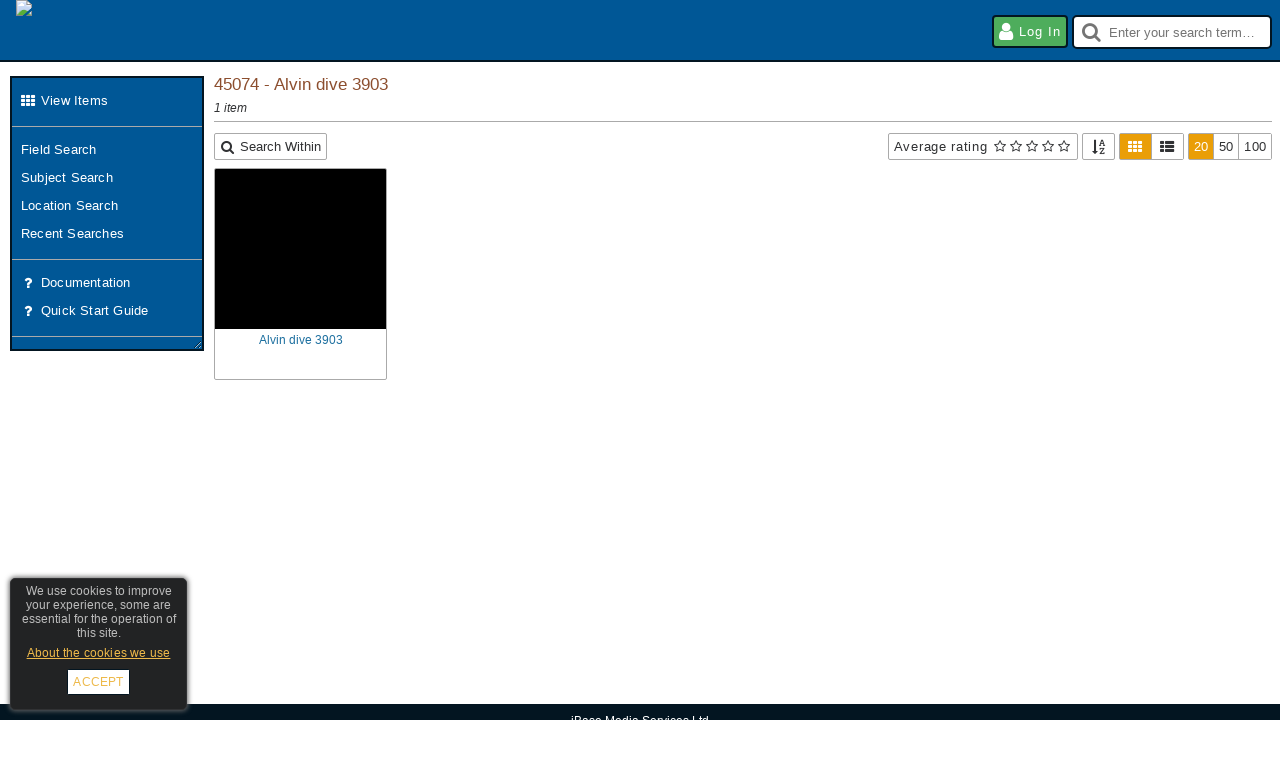

--- FILE ---
content_type: text/html; charset=utf-8
request_url: https://images.whoi.edu/search-results?key=QnsiUCI6eyJpdGVtX2lkIjpbNDUwNzRdfSwiRiI6ImV5SnpJanBiTVN3eUxEUXNNMTE5In0
body_size: 7422
content:
<!DOCTYPE html PUBLIC "-//W3C//DTD XHTML 1.0 Strict//EN" "http://www.w3.org/TR/xhtml1/DTD/xhtml1-strict.dtd"><html xmlns="http://www.w3.org/1999/xhtml" xml:lang="en-GB" lang="en-GB"><head> <meta http-equiv="Content-Type" content="text/html; charset=utf-8"> <meta name="viewport" content="width=1024"> <base href="https://images.whoi.edu/">  <meta name="ROBOTS" content="NOINDEX">  <title>45074 - Alvin dive 3903 - WHOI ImageSource</title>  <link rel="shortcut icon" href="api/v2/site/files/images/site-icon-32px.png?dg=db28f1128549eca1c299e889dd681bef94a87454" type="image/png"> <link rel="icon" sizes="32x32" href="api/v2/site/files/images/site-icon-32px.png?dg=db28f1128549eca1c299e889dd681bef94a87454" type="image/png"> <link rel="icon" sizes="64x64" href="api/v2/site/files/images/site-icon-64px.png?dg=2eca9a3ebd97178d9c3b42065d82fc7501931cdd" type="image/png">  <link rel="stylesheet" href="web/components/SelectionsPanel/SelectionsPanel.css?dg=2481,1598270252000" type="text/css" media="all" /><link rel="stylesheet" href="web/components/ActionGroup/ActionGroup.css?dg=10276,1604594911000" type="text/css" media="all" /><link rel="stylesheet" href="web/components/Media/Media.css?dg=3181,1565618600000" type="text/css" media="all" /><link rel="stylesheet" href="web/components/Gallery2/Gallery2.css?dg=4903,1574412798000" type="text/css" media="all" /><link rel="stylesheet" href="web/components/Container/Container.css?dg=522,1568996933000" type="text/css" media="all" /><link rel="stylesheet" href="web/components/ActionNavigate/ActionNavigate.css?dg=3398,1571732490000" type="text/css" media="all" /><link rel="stylesheet" href="web/components/ActionMenu/ActionMenu.css?dg=2199,1569251322000" type="text/css" media="all" /><link rel="stylesheet" href="web/components/SettingsActionUI/SettingsActionUI.css?dg=1223,1569340545000" type="text/css" media="all" /><link rel="stylesheet" href="web/components/QuickSearch/QuickSearch.css?dg=4175,1607931132000" type="text/css" media="all" /><link rel="stylesheet" href="web/components/Footer/Footer.css?dg=463,1603119640000" type="text/css" media="all" /><link rel="stylesheet" href="web/components/CookiePrivacyWarning/CookiePrivacyWarning.css?dg=1193,1508496022000" type="text/css" media="all" /><link rel="stylesheet" href="web/components/Button/Button.css?dg=84,1531404786000" type="text/css" media="all" /><link rel="stylesheet" href="web/content/SearchResultsPage/SearchResultsPage.css?dg=2014,1598270252000" type="text/css" media="all" /><link rel="stylesheet" href="web/components/Pager/Pager.css?dg=4405,1569251322000" type="text/css" media="all" /><link rel="stylesheet" href="web/components/SearchFilterRating/SearchFilterRating.css?dg=6102,1569251322000" type="text/css" media="all" /><link rel="stylesheet" href="web/components/Gallery/Gallery.css?dg=346,1579688315000" type="text/css" media="all" /><link rel="stylesheet" href="sites/template/css/normalize.css?dg=1910,1454588178000" type="text/css" media="all" /><link rel="stylesheet" href="sites/template/css/index.css?dg=68100,1713866896000" type="text/css" media="all" /><link rel="stylesheet" href="sites/whoi/css/site.css?dg=776,1605197009000" type="text/css" media="all" /><link rel="stylesheet" href="sites/template/css/themes/Default.css?dg=2141,1615310481000" type="text/css" media="all" /> <link rel="preload" as="script" href="ext/prototype/protoaculous.min.js?dg=169342,1712764232000" /><link rel="preload" as="script" href="ext/xajax/xajax_js/xajax_core.js?dg=40234,1278164866000" /><link rel="preload" as="script" href="ext/spin/spin.min.js?dg=4143,1409756310000" /><link rel="preload" as="script" href="ext/rxjs/rxjs.umd.js?dg=124841,1552394754000" /><link rel="preload" as="script" href="web/components/Abstract/Locale.js?dg=1042,1608297331000" /><link rel="preload" as="script" href="web/components/Abstract/Events.js?dg=743,1526488106000" /><link rel="preload" as="script" href="web/components/Abstract/Selections.js?dg=4716,1565618600000" /><link rel="preload" as="script" href="web/components/Abstract/Component.js?dg=41081,1714541278000" /><link rel="preload" as="script" href="web/actions/Abstract/Action.js?dg=2396,1607931132000" /><link rel="preload" as="script" href="web/components/Media/Media.js?dg=8421,1645436794000" /><link rel="preload" as="script" href="web/components/SelectionsPanel/SelectionsPanel.js?dg=1802,1566377098000" /><link rel="preload" as="script" href="web/components/ActionGroup/ActionGroup.js?dg=7914,1582104015000" /><link rel="preload" as="script" href="web/components/Gallery2/Gallery2.js?dg=9691,1579688315000" /><link rel="preload" as="script" href="web/components/Container/Container.js?dg=2875,1603119640000" /><link rel="preload" as="script" href="web/components/TimeoutAlert/TimeoutAlert.js?dg=2079,1603119640000" /><link rel="preload" as="script" href="web/components/Abstract/ActionUI.js?dg=379,1526488106000" /><link rel="preload" as="script" href="web/components/QuickSearch/QuickSearch.js?dg=7135,1603119640000" /><link rel="preload" as="script" href="web/components/Label/Label.js?dg=300,1565618600000" /><link rel="preload" as="script" href="web/components/Abstract/Cookies.js?dg=1347,1603119640000" /><link rel="preload" as="script" href="web/components/CookiePrivacyWarning/CookiePrivacyWarning.js?dg=523,1579688315000" /><link rel="preload" as="script" href="web/components/Button/Button.js?dg=391,1579688315000" /><link rel="preload" as="script" href="web/components/BrowserSupportWarning/BrowserSupportWarning.js?dg=433,1526488106000" /><link rel="preload" as="script" href="web/content/Abstract/BasePage.js?dg=803,1542362959000" /><link rel="preload" as="script" href="web/content/SearchResultsPage/SearchResultsPage.js?dg=2211,1603119640000" /><link rel="preload" as="script" href="web/components/Pager/Pager.js?dg=3243,1603119640000" /><link rel="preload" as="script" href="web/components/SearchFilterRating/SearchFilterRating.js?dg=2177,1518006340000" /><link rel="preload" as="script" href="web/components/Gallery/Gallery.js?dg=8383,1594822063000" /><link rel="preload" as="script" href="index.js?dg=2013,1689864791000" /><link rel="preload" as="script" href="web/actions/JavascriptAction/JavascriptAction.js?dg=523,1582104015000" /><link rel="preload" as="script" href="web/actions/SelectionJSAction/SelectionJSAction.js?dg=314,1505214349000" /><link rel="preload" as="script" href="web/actions/PageAction/PageAction.js?dg=119,1486115985000" /><link rel="preload" as="script" href="web/actions/SelectionPageAction/SelectionPageAction.js?dg=312,1526488106000" /><link rel="preload" as="script" href="web/actions/URLAction/URLAction.js?dg=117,1486115985000" /><link rel="preload" as="script" href="web/actions/LoginPageAction/LoginPageAction.js?dg=209,1531904603000" /><link rel="preload" as="script" href="web/actions/EditPageContentAction/EditPageContentAction.js?dg=299,1565618600000" /><link rel="preload" as="script" href="web/actions/RefineSearchResultsAction/RefineSearchResultsAction.js?dg=364,1542362959000" /><link rel="preload" as="script" href="web/actions/SelectResultsAction/SelectResultsAction.js?dg=710,1542362959000" /><script type="text/javascript">(function() { var d=document, g=d.createElement('script'), s=d.getElementsByTagName('script')[0];g.type='text/javascript'; g.async=true; g.defer=true; g.src='ext/headjs/head.load.js'; var loaded = false; g.onload = g.onreadystatechange = function() { if (!loaded && (!this.readyState || this.readyState === "loaded" || this.readyState === "complete")) { loaded = true; head.load(["ext\/prototype\/protoaculous.min.js?dg=169342,1712764232000","ext\/xajax\/xajax_js\/xajax_core.js?dg=40234,1278164866000","ext\/spin\/spin.min.js?dg=4143,1409756310000","ext\/rxjs\/rxjs.umd.js?dg=124841,1552394754000","web\/components\/Abstract\/Locale.js?dg=1042,1608297331000","web\/components\/Abstract\/Events.js?dg=743,1526488106000","web\/components\/Abstract\/Selections.js?dg=4716,1565618600000","web\/components\/Abstract\/Component.js?dg=41081,1714541278000","web\/actions\/Abstract\/Action.js?dg=2396,1607931132000","web\/components\/Media\/Media.js?dg=8421,1645436794000","web\/components\/SelectionsPanel\/SelectionsPanel.js?dg=1802,1566377098000","web\/components\/ActionGroup\/ActionGroup.js?dg=7914,1582104015000","web\/components\/Gallery2\/Gallery2.js?dg=9691,1579688315000","web\/components\/Container\/Container.js?dg=2875,1603119640000","web\/components\/TimeoutAlert\/TimeoutAlert.js?dg=2079,1603119640000","web\/components\/Abstract\/ActionUI.js?dg=379,1526488106000","web\/components\/QuickSearch\/QuickSearch.js?dg=7135,1603119640000","web\/components\/Label\/Label.js?dg=300,1565618600000","web\/components\/Abstract\/Cookies.js?dg=1347,1603119640000","web\/components\/CookiePrivacyWarning\/CookiePrivacyWarning.js?dg=523,1579688315000","web\/components\/Button\/Button.js?dg=391,1579688315000","web\/components\/BrowserSupportWarning\/BrowserSupportWarning.js?dg=433,1526488106000","web\/content\/Abstract\/BasePage.js?dg=803,1542362959000","web\/content\/SearchResultsPage\/SearchResultsPage.js?dg=2211,1603119640000","web\/components\/Pager\/Pager.js?dg=3243,1603119640000","web\/components\/SearchFilterRating\/SearchFilterRating.js?dg=2177,1518006340000","web\/components\/Gallery\/Gallery.js?dg=8383,1594822063000","index.js?dg=2013,1689864791000","web\/actions\/JavascriptAction\/JavascriptAction.js?dg=523,1582104015000","web\/actions\/SelectionJSAction\/SelectionJSAction.js?dg=314,1505214349000","web\/actions\/PageAction\/PageAction.js?dg=119,1486115985000","web\/actions\/SelectionPageAction\/SelectionPageAction.js?dg=312,1526488106000","web\/actions\/URLAction\/URLAction.js?dg=117,1486115985000","web\/actions\/LoginPageAction\/LoginPageAction.js?dg=209,1531904603000","web\/actions\/EditPageContentAction\/EditPageContentAction.js?dg=299,1565618600000","web\/actions\/RefineSearchResultsAction\/RefineSearchResultsAction.js?dg=364,1542362959000","web\/actions\/SelectResultsAction\/SelectResultsAction.js?dg=710,1542362959000"], function() { var hideBody = function() { document.body.style.display = "none"; }; if (document.readyState === "interactive") { hideBody(); } else { head.ready(document, hideBody); } var IndexPage1 = new IndexPage("IndexPage1", null, 0, "whoi", "SearchResults", false, 1, 1);
window.IndexPage1 = IndexPage1;
Component.root = IndexPage1; new SelectionsPanel("SelectionsPanel1", Component.fromPath("component://"), 0).addSelf();
new ActionGroup("OpenFullPage", Component.fromPath("component://SelectionsPanel1"), 0).addSelf();
new ActionGroup("Refine", Component.fromPath("component://SelectionsPanel1"), 0).addSelf();
new ActionGroup("Export", Component.fromPath("component://SelectionsPanel1"), 0).addSelf();
new ActionGroup("Group", Component.fromPath("component://SelectionsPanel1"), 0).addSelf();
new ActionGroup("Collection", Component.fromPath("component://SelectionsPanel1"), 0).addSelf();
new ActionGroup("Edit", Component.fromPath("component://SelectionsPanel1"), 0).addSelf();
new ActionGroup("Lock", Component.fromPath("component://SelectionsPanel1"), 0).addSelf();
new ActionGroup("State", Component.fromPath("component://SelectionsPanel1"), 0).addSelf();
new ActionGroup("Other", Component.fromPath("component://SelectionsPanel1"), 0).addSelf();
new Gallery2("SelectionsGallery", Component.fromPath("component://SelectionsPanel1"), 0, {"pageSize":"auto","autoLoad":false,"selectable":true,"removable":false,"mediaOptions":{"allowNavigate":"navigate"}}).addSelf();
new TimeoutAlert("TimeoutAlert1", Component.fromPath("component://"), 0, {"timeoutMillis":86400000,"showTimedOutMsg":true}).addSelf();
new Component("TopArea1", Component.fromPath("component://"), 0).addSelf();
new Container("ActionNavigate", Component.fromPath("component://"), 0, []).addSelf();
new ActionGroup("FavouritesActions", Component.fromPath("component://ActionNavigate"), 0).addSelf();
new ActionGroup("SearchActions", Component.fromPath("component://ActionNavigate"), 0).addSelf();
new ActionGroup("DocumentActions", Component.fromPath("component://ActionNavigate"), 0).addSelf();
new Component("ActionMenu1", Component.fromPath("component://"), 0).addSelf();
new ActionGroup("Actions", Component.fromPath("component://ActionMenu1"), 0).addSelf();
new ActionGroup("ImportActions", Component.fromPath("component://ActionMenu1"), 0).addSelf();
new ActionGroup("Actions2", Component.fromPath("component://ActionMenu1"), 0).addSelf();
new Component("Settings", Component.fromPath("component://ActionMenu1/Actions2"), 0).addSelf();
new ActionGroup("SettingsActions", Component.fromPath("component://ActionMenu1/Actions2/Settings"), 0).addSelf();
new QuickSearch("QuickSearch1", Component.fromPath("component://"), 0, {"suggestions":true}).addSelf();
new Container("Footer1", Component.fromPath("component://"), 0, []).addSelf();
new Label("Company", Component.fromPath("component://Footer1"), 0).addSelf();
new ActionGroup("Actions", Component.fromPath("component://Footer1"), 0).addSelf();
new CookiePrivacyWarning("CookiePrivacyWarning1", Component.fromPath("component://"), 0).addSelf();
new Button("PrivacyBtn", Component.fromPath("component://CookiePrivacyWarning1"), 0, "link").addSelf();
new Button("AcceptBtn", Component.fromPath("component://CookiePrivacyWarning1"), 0, "link").addSelf();
new BrowserSupportWarning("BrowserSupportWarning1", Component.fromPath("component://"), 0).addSelf();
new SearchResultsPage("SearchResultsPage1", Component.fromPath("component://"), 0).addSelf();
new Label("TOP:SearchDesc", Component.fromPath("component://Content"), 0).addSelf();
new Pager("TOP:Pager", Component.fromPath("component://Content"), 0, {"key":"QnsiUCI6eyJpdGVtX2lkIjpbNDUwNzRdfSwiRiI6ImV5SnpJanBiTVN3eUxEUXNNMTE5In0","saveOnNav":null,"showAutoSaveOnNav":null}).addSelf();
new ActionGroup("TOOLBAR:RefineActions", Component.fromPath("component://Content"), 0).addSelf();
new ActionGroup("TOOLBAR:ExportActions", Component.fromPath("component://Content"), 0).addSelf();
new ActionGroup("TOOLBAR:SelectionActions", Component.fromPath("component://Content"), 0).addSelf();
new ActionGroup("TOOLBAR:OtherActions", Component.fromPath("component://Content"), 0).addSelf();
new ActionGroup("TOOLBAR:PageSize", Component.fromPath("component://Content"), 0).addSelf();
new ActionGroup("TOOLBAR:DisplayMode", Component.fromPath("component://Content"), 0).addSelf();
new ActionGroup("TOOLBAR:Sort", Component.fromPath("component://Content"), 0).addSelf();
new SearchFilterRating("TOOLBAR:FilterRating", Component.fromPath("component://Content"), 0).addSelf();
new Gallery("Gallery", Component.fromPath("component://Content"), 0, {"delayLoad":false,"searchFilters":"eyJzIjpbMSwyLDQsM119"}).addSelf();
new Pager("BottomPager", Component.fromPath("component://Content/Gallery"), 0, {"key":"QnsiUCI6eyJpdGVtX2lkIjpbNDUwNzRdfSwiRiI6ImV5SnpJanBiTVN3eUxEUXNNMTE5In0","saveOnNav":null,"showAutoSaveOnNav":null}).addSelf();
new Media("Media1", Component.fromPath("component://Content/Gallery"), 0, 45074).addSelf();
 Component.actions = { "Selection:Clear" : new SelectionJSAction("Selection:Clear", ["component:\/\/SelectionsPanel1\/OpenFullPage"], {"js":"Selections.clearAll()"}), "Selection:RefineWithFieldSearch" : new SelectionPageAction("Selection:RefineWithFieldSearch", ["component:\/\/SelectionsPanel1\/Refine"], null), "Selection:RefineWithSubjectSearch" : new SelectionPageAction("Selection:RefineWithSubjectSearch", ["component:\/\/SelectionsPanel1\/Refine"], null), "Selection:RefineWithLocationSearch" : new SelectionPageAction("Selection:RefineWithLocationSearch", ["component:\/\/SelectionsPanel1\/Refine"], null), "Selection:RefineWithGroup" : new SelectionPageAction("Selection:RefineWithGroup", ["component:\/\/SelectionsPanel1\/Refine"], {"windowName":"RefineWith","windowOptions":"width=450,modal=true","resultTrueAction":["navigateTo"]}), "Selection:RefineWithSearch" : new SelectionPageAction("Selection:RefineWithSearch", ["component:\/\/SelectionsPanel1\/Refine"], {"windowName":"RefineWith","windowOptions":"width=450,modal=true","resultTrueAction":["navigateTo"]}), "ExploreAll" : new PageAction("ExploreAll", ["component:\/\/ActionNavigate\/FavouritesActions"], null), "FieldSearch" : new PageAction("FieldSearch", ["component:\/\/ActionNavigate\/SearchActions"], null), "SubjectSearch" : new PageAction("SubjectSearch", ["component:\/\/ActionNavigate\/SearchActions"], null), "GeolocationSearch" : new PageAction("GeolocationSearch", ["component:\/\/ActionNavigate\/SearchActions"], null), "SearchHistory" : new PageAction("SearchHistory", ["component:\/\/ActionNavigate\/SearchActions"], null), "Admin:System:Documentation" : new URLAction("Admin:System:Documentation", ["component:\/\/ActionNavigate\/DocumentActions"], {"windowName":"Documentation"}), "Admin:System:QuickStartGuide" : new URLAction("Admin:System:QuickStartGuide", ["component:\/\/ActionNavigate\/DocumentActions"], {"windowName":"Documentation"}), "Login" : new LoginPageAction("Login", ["component:\/\/ActionMenu1\/Actions"], {"windowName":"Login","windowOptions":"width=400,modal=true","resultTrueAction":["refresh"]}), "Pages" : new Action("Pages", [], null), "EditPageContent" : new EditPageContentAction("EditPageContent", ["component:\/\/ActionMenu1\/Actions2\/Pages\/CurrentPage"], {"windowName":"EditPageContent","windowOptions":"width=1024,modal=true"}), "Settings" : new Action("Settings", ["component:\/\/ActionMenu1\/Actions2"], null), "Privacy" : new PageAction("Privacy", ["component:\/\/Footer1\/Actions"], null), "Terms" : new PageAction("Terms", ["component:\/\/Footer1\/Actions"], null), "Credits" : new URLAction("Credits", ["component:\/\/Footer1\/Actions"], null), "RefineWithFieldSearch" : new RefineSearchResultsAction("RefineWithFieldSearch", ["component:\/\/Content\/TOOLBAR:RefineActions"], null), "RefineWithSubjectSearch" : new RefineSearchResultsAction("RefineWithSubjectSearch", ["component:\/\/Content\/TOOLBAR:RefineActions"], null), "RefineWithGeolocationSearch" : new RefineSearchResultsAction("RefineWithGeolocationSearch", ["component:\/\/Content\/TOOLBAR:RefineActions"], null), "RefineWithGroup" : new RefineSearchResultsAction("RefineWithGroup", ["component:\/\/Content\/TOOLBAR:RefineActions"], {"windowName":"RefineWithGroup","windowOptions":"width=450,modal=true","resultTrueAction":["navigateTo"]}), "RefineWithSearch" : new RefineSearchResultsAction("RefineWithSearch", ["component:\/\/Content\/TOOLBAR:RefineActions"], {"windowName":"RefineWithSearch","windowOptions":"width=450,modal=true","resultTrueAction":["navigateTo"]}), "Results:SelectAll" : new SelectResultsAction("Results:SelectAll", ["component:\/\/Content\/TOOLBAR:SelectionActions"], {"mode":"select"}), "Results:ToggleSelected" : new SelectResultsAction("Results:ToggleSelected", ["component:\/\/Content\/TOOLBAR:SelectionActions"], {"mode":"toggle"}), "Results:ClearSelected" : new SelectResultsAction("Results:ClearSelected", ["component:\/\/Content\/TOOLBAR:SelectionActions"], {"mode":"clear"}), "Results:PageSize:20" : new JavascriptAction("Results:PageSize:20", ["component:\/\/Content\/TOOLBAR:PageSize"], {"js":"this.setPageSize(20);"}), "Results:PageSize:50" : new JavascriptAction("Results:PageSize:50", ["component:\/\/Content\/TOOLBAR:PageSize"], {"js":"this.setPageSize(50);"}), "Results:PageSize:100" : new JavascriptAction("Results:PageSize:100", ["component:\/\/Content\/TOOLBAR:PageSize"], {"js":"this.setPageSize(100);"}), "Results:DisplayMode:thumb" : new JavascriptAction("Results:DisplayMode:thumb", ["component:\/\/Content\/TOOLBAR:DisplayMode"], {"js":"this.setDisplayMode(\"thumb\");"}), "Results:DisplayMode:detail" : new JavascriptAction("Results:DisplayMode:detail", ["component:\/\/Content\/TOOLBAR:DisplayMode"], {"js":"this.setDisplayMode(\"detail\");"}), "Results:Sort:0" : new JavascriptAction("Results:Sort:0", ["component:\/\/Content\/TOOLBAR:Sort"], {"js":"this.setSortOrder(0);"}), "Results:Sort:9" : new JavascriptAction("Results:Sort:9", ["component:\/\/Content\/TOOLBAR:Sort"], {"js":"this.setSortOrder(9);"}), "Results:Sort:10" : new JavascriptAction("Results:Sort:10", ["component:\/\/Content\/TOOLBAR:Sort"], {"js":"this.setSortOrder(10);"}), "Results:Sort:11" : new JavascriptAction("Results:Sort:11", ["component:\/\/Content\/TOOLBAR:Sort"], {"js":"this.setSortOrder(11);"}), "Results:Sort:1" : new JavascriptAction("Results:Sort:1", ["component:\/\/Content\/TOOLBAR:Sort"], {"js":"this.setSortOrder(1);"}), "Results:Sort:2" : new JavascriptAction("Results:Sort:2", ["component:\/\/Content\/TOOLBAR:Sort"], {"js":"this.setSortOrder(2);"}), "Results:Sort:3" : new JavascriptAction("Results:Sort:3", ["component:\/\/Content\/TOOLBAR:Sort"], {"js":"this.setSortOrder(3);"}), "Results:Sort:4" : new JavascriptAction("Results:Sort:4", ["component:\/\/Content\/TOOLBAR:Sort"], {"js":"this.setSortOrder(4);"}), "Results:Sort:8" : new JavascriptAction("Results:Sort:8", ["component:\/\/Content\/TOOLBAR:Sort"], {"js":"this.setSortOrder(8);"}) }; Component.fromPath("component://ActionNavigate/FavouritesActions").addListener(Component.fromPath("component://ActionNavigate"));
Component.fromPath("component://ActionNavigate/SearchActions").addListener(Component.fromPath("component://ActionNavigate"));
Component.fromPath("component://ActionNavigate/DocumentActions").addListener(Component.fromPath("component://ActionNavigate"));
Component.fromPath("component://Footer1/Company").addListener(Component.fromPath("component://Footer1"));
Component.fromPath("component://Footer1/Actions").addListener(Component.fromPath("component://Footer1"));
Component.fromPath("component://Content").addListener(Component.fromPath("component://Content/Gallery"));
Component.fromPath("component://Content/TOP:SearchDesc").addListener(Component.fromPath("component://Content"));
Component.fromPath("component://Content/TOP:Pager").addListener(Component.fromPath("component://Content"));
Component.fromPath("component://Content/TOOLBAR:RefineActions").addListener(Component.fromPath("component://Content"));
Component.fromPath("component://Content/TOOLBAR:ExportActions").addListener(Component.fromPath("component://Content"));
Component.fromPath("component://Content/TOOLBAR:SelectionActions").addListener(Component.fromPath("component://Content"));
Component.fromPath("component://Content/TOOLBAR:OtherActions").addListener(Component.fromPath("component://Content"));
Component.fromPath("component://Content/TOOLBAR:PageSize").addListener(Component.fromPath("component://Content"));
Component.fromPath("component://Content/TOOLBAR:DisplayMode").addListener(Component.fromPath("component://Content"));
Component.fromPath("component://Content/TOOLBAR:Sort").addListener(Component.fromPath("component://Content"));
Component.fromPath("component://Content/TOOLBAR:FilterRating").addListener(Component.fromPath("component://Content"));
Component.fromPath("component://Content/Gallery").addListener(Component.fromPath("component://Content/Gallery/BottomPager"));
 var setupDOM = function() { IndexPage1.onDOMLoadedAndChildren(); };  var domLoaded = function() { Locale.init("en-GB", {"components":["MM","dd","yyyy"],"separator":"\/"}, null, setupDOM); };
if (document.readyState === "interactive") { domLoaded(); } else { head.ready(document, domLoaded); } }); }; };s.parentNode.insertBefore(g,s); })();</script> 
<script type="text/javascript" defer >
/* <![CDATA[ */
try { if (undefined == xajax.config) xajax.config = {}; } catch (e) { xajax = {}; xajax.config = {}; };
xajax.config.requestURI = "https://images.whoi.edu/search-results?key=QnsiUCI6eyJpdGVtX2lkIjpbNDUwNzRdfSwiRiI6ImV5SnpJanBiTVN3eUxEUXNNMTE5In0";
xajax.config.statusMessages = false;
xajax.config.waitCursor = true;
xajax.config.version = "xajax 0.5 rc2";
xajax.config.legacy = false;
xajax.config.defaultMode = "asynchronous";
xajax.config.defaultMethod = "POST";
/* ]]> */
</script>
 </head> <body class="viewing OS_Unknown App_Unknown Engine_Unknown Site_whoi Layout_Default Page_SearchResults Role_everyone Role_anonymous Requires_WINID UIMode_Window SiteState_live Icons_FontAwesome Icons Tooltips" style=""> <div id="wrap" class="wrapper"> <div id="main"> <div class="component cookiePrivacyWarning viewing" id="IndexPage1:CookiePrivacyWarning1" style=""> <div class="cookiePrivacyWarningContent"> We use cookies to improve your experience, some are essential for the operation of this site.  <div class="component button noTextSelect privacy viewing" id="CookiePrivacyWarning1:PrivacyBtn" style=""> <a href="" title="" style="" >About the cookies we use</a> </div>   <div class="component button noTextSelect accept viewing" id="CookiePrivacyWarning1:AcceptBtn" style=""> <a href="" title="" style="" >Accept</a> </div>   </div> </div> <header id="header"> <div class="logo">  <a href="home" aria-label="Home page">  <img src="api/v2/site/files/images/site-logo.png?dg=3cb28a515f5c491f7aa4da38befbdc94db966a33" aria-label="WHOI ImageSource"></a>    </div>  <div id="headerActions"><div class="component actionMenu viewing" id="IndexPage1:ActionMenu1" style="">  <div class="content"> <div class="component actionGroup noTextSelect toolbar iconsLarge enabled" id="ActionMenu1:Actions" style="" data-enabled-count="1">  <div class="actions collapsibleContent"> <a class="action  enabled last" data-action="Login" aria-label="Log in" data-icon="user" href="login?modal=1" onclick="window._ia = this; return false;"><span class="icon user"></span><span class="label">Log in</span></a> </div> </div> <div class="component actionGroup noTextSelect dropdown iconsLarge import disabled empty" id="ActionMenu1:ImportActions" style="" data-enabled-count="0" data-default-action="true">  <div class="componentTitle toggleCollapsible"> <span class="label">ImportActions</span> </div>  <div class="actions collapsibleContent">  </div> </div> <div class="component actionGroup noTextSelect toolbar iconsOnly iconsLarge disabled" id="ActionMenu1:Actions2" style="" data-enabled-count="0">  <div class="actions collapsibleContent"> <div class="action tooltipDisabled disabled" data-action="Settings" aria-label="Settings" data-icon="cog"><div class="component settingsActionUI iconsOnly iconsLarge viewing" id="Actions2:Settings" style="">  <div class="componentTitle"> <span class="icon cog"></span> <span class="label">Settings</span> </div>  <div class="panel"> <div class="content"> <div class="component actionGroup noTextSelect list disabled empty" id="Settings:SettingsActions" style="" data-enabled-count="0">  <div class="actions collapsibleContent">  </div> </div>  </div> </div> </div> </div> </div> </div>  </div> </div> <div class="component quickSearch viewing" id="IndexPage1:QuickSearch1" style=""> <div class="content">  <div class="query">  <input class="query" id="QuickSearch1:Query" type="search" value="" autocomplete="off"  placeholder="Enter your search term…"  data-tooltip="Quick search [q]" aria-label="Quick search"> <ul class="suggestions" id="QuickSearch1:Suggestions"></ul> </div>  </div> </div> </div> </header> <div id="page"> <div class="component container classic viewing actionNavigate" id="IndexPage1:ActionNavigate" style="" role="navigation">   <div class="components collapsibleContent"> <div class="component actionGroup noTextSelect list enabled" id="ActionNavigate:FavouritesActions" style="" data-enabled-count="1">  <div class="actions collapsibleContent"> <a class="action  enabled last" data-action="ExploreAll" aria-label="View items" data-icon="gallery" href="show-all?t=1" onclick="window._ia = this; return false;"><span class="icon gallery"></span><span class="label">View items</span></a> </div> </div> <div class="component actionGroup noTextSelect list enabled" id="ActionNavigate:SearchActions" style="" data-enabled-count="4">  <div class="actions collapsibleContent"> <a class="action  enabled" data-action="FieldSearch" aria-label="Field search" href="field-search" onclick="window._ia = this; return false;"><span class="label">Field search</span></a><a class="action  enabled" data-action="SubjectSearch" aria-label="Subject search" href="subject-search" onclick="window._ia = this; return false;"><span class="label">Subject search</span></a><a class="action  enabled" data-action="GeolocationSearch" aria-label="Location search" href="geolocation-search" onclick="window._ia = this; return false;"><span class="label">Location search</span></a><a class="action  enabled last" data-action="SearchHistory" aria-label="Recent searches" href="search-history" onclick="window._ia = this; return false;"><span class="label">Recent searches</span></a> </div> </div> <div class="component actionGroup noTextSelect list enabled" id="ActionNavigate:DocumentActions" style="" data-enabled-count="2">  <div class="actions collapsibleContent"> <a class="action  enabled" data-action="Admin:System:Documentation" aria-label="Documentation" data-icon="question" href="https://www.ibase.com/doc-ibase-70" onclick="window._ia = this; return false;"><span class="icon question"></span><span class="label">Documentation</span></a><a class="action  enabled last" data-action="Admin:System:QuickStartGuide" aria-label="Quick start guide" data-icon="question" href="sites/whoi/userdocs/Staff_Quick_Start_Guide.pdf" onclick="window._ia = this; return false;"><span class="icon question"></span><span class="label">Quick start guide</span></a> </div> </div>  <div class="clear"></div> </div>  </div> <main id="content"> <div id="SearchResultsPage1" class="Search_Item viewing searchResultsPage PageMode_view" style="" data-key="QnsiUCI6eyJpdGVtX2lkIjpbNDUwNzRdfSwiRiI6ImV5SnpJanBiTVN3eUxEUXNNMTE5In0" data-page="1" data-count="1" data-page-size="20" data-mode="thumb" data-sort-order="0" data-help-card-topic="search-results">  <header>   <div class="top"> <div id="SearchResultsPage1:TOP:SearchDesc" class="component label searchDesc viewing" style=""><h1 data-count='1'>45074 - Alvin dive 3903</h1></div>  </div>    <div class="toolbars"> <div class="component actionGroup noTextSelect dropdown refineSearch enabled" id="SearchResultsPage1:TOOLBAR:RefineActions" style="" data-enabled-count="5" data-default-action="RefineWithFieldSearch">  <div class="componentTitle toggleCollapsible"> <span class="icon search"></span><span class="label">Search within</span> </div>  <div class="actions collapsibleContent"> <a class="action  enabled" data-action="RefineWithFieldSearch" aria-label="By field" href="field-search" onclick="window._ia = this; return false;"><span class="label">By field</span></a><a class="action  enabled" data-action="RefineWithSubjectSearch" aria-label="By subject" href="subject-search" onclick="window._ia = this; return false;"><span class="label">By subject</span></a><a class="action  enabled" data-action="RefineWithGeolocationSearch" aria-label="By location" href="geolocation-search" onclick="window._ia = this; return false;"><span class="label">By location</span></a><a class="action  enabled" data-action="RefineWithGroup" aria-label="By folder / collection" href="refine-with-group?modal=1" onclick="window._ia = this; return false;"><span class="label">By folder / collection</span></a><a class="action  enabled last" data-action="RefineWithSearch" aria-label="By recent searches" href="refine-with-search?modal=1" onclick="window._ia = this; return false;"><span class="label">By recent searches</span></a> </div> </div> <div class="component actionGroup noTextSelect toolbar disabled empty" id="SearchResultsPage1:TOOLBAR:ExportActions" style="" data-enabled-count="0">  <div class="actions collapsibleContent">  </div> </div> <div class="component actionGroup noTextSelect toolbar iconsOnly disabled" id="SearchResultsPage1:TOOLBAR:SelectionActions" style="" data-enabled-count="0">  <div class="actions collapsibleContent"> <button type="button" class="action  disabled" data-action="Results:SelectAll" aria-label="Select all" data-icon="select"><span class="icon select"></span><span class="label">Select all</span></button><button type="button" class="action  disabled" data-action="Results:ToggleSelected" aria-label="Toggle selected" data-icon="toggle-select"><span class="icon toggle-select"></span><span class="label">Toggle selected</span></button><button type="button" class="action  disabled" data-action="Results:ClearSelected" aria-label="Clear selected" data-icon="unselect"><span class="icon unselect"></span><span class="label">Clear selected</span></button> </div> </div> <div class="component actionGroup noTextSelect dropdown disabled empty" id="SearchResultsPage1:TOOLBAR:OtherActions" style="" data-enabled-count="0">  <div class="componentTitle toggleCollapsible"> <span class="icon ellipsis"></span> </div>  <div class="actions collapsibleContent">  </div> </div> <div class="component actionGroup noTextSelect toolbar pageSize right enabled" id="SearchResultsPage1:TOOLBAR:PageSize" style="" data-enabled-count="3">  <div class="actions collapsibleContent"> <button type="button" class="action selected enabled" data-action="Results:PageSize:20" aria-label="20"><span class="label">20</span></button><button type="button" class="action  enabled" data-action="Results:PageSize:50" aria-label="50"><span class="label">50</span></button><button type="button" class="action  enabled last" data-action="Results:PageSize:100" aria-label="100"><span class="label">100</span></button> </div> </div> <div class="component actionGroup noTextSelect toolbar displayMode right iconsOnly enabled" id="SearchResultsPage1:TOOLBAR:DisplayMode" style="" data-enabled-count="2">  <div class="actions collapsibleContent"> <button type="button" class="action selected enabled" data-action="Results:DisplayMode:thumb" aria-label="Thumb" data-icon="display-mode-thumb"><span class="icon display-mode-thumb"></span><span class="label">Thumb</span></button><button type="button" class="action  enabled last" data-action="Results:DisplayMode:detail" aria-label="Detail" data-icon="display-mode-detail"><span class="icon display-mode-detail"></span><span class="label">Detail</span></button> </div> </div> <div class="component actionGroup noTextSelect dropdown right enabled" id="SearchResultsPage1:TOOLBAR:Sort" style="" data-enabled-count="9">  <div class="componentTitle toggleCollapsible"> <span class="icon sort"></span> </div>  <div class="actions collapsibleContent"> <button type="button" class="action selected enabled" data-action="Results:Sort:0" aria-label="Best match"><span class="label">Best match</span></button><button type="button" class="action  enabled" data-action="Results:Sort:9" aria-label="iBase ID"><span class="label">iBase ID</span></button><button type="button" class="action  enabled" data-action="Results:Sort:10" aria-label="Date of item (Most recent first)"><span class="label">Date of item (Most recent first)</span></button><button type="button" class="action  enabled" data-action="Results:Sort:11" aria-label="Date of item (Most recent last)"><span class="label">Date of item (Most recent last)</span></button><button type="button" class="action  enabled" data-action="Results:Sort:1" aria-label="Date of upload (Most recent first)"><span class="label">Date of upload (Most recent first)</span></button><button type="button" class="action  enabled" data-action="Results:Sort:2" aria-label="Date of upload (Most recent last)"><span class="label">Date of upload (Most recent last)</span></button><button type="button" class="action  enabled" data-action="Results:Sort:3" aria-label="Title (A - Z)"><span class="label">Title (A - Z)</span></button><button type="button" class="action  enabled" data-action="Results:Sort:4" aria-label="Title (Z - A)"><span class="label">Title (Z - A)</span></button><button type="button" class="action  enabled last" data-action="Results:Sort:8" aria-label="Average rating"><span class="label">Average rating</span></button> </div> </div> <div class="component searchFilterRating noTextSelect right viewing" id="SearchResultsPage1:TOOLBAR:FilterRating" style="" data-type="avg" data-operator="&gt;=" >  <div class="content"> <div class="ratingGroup"> <span class="rating" data-rating="1"></span><span class="rating" data-rating="2"></span><span class="rating" data-rating="3"></span><span class="rating" data-rating="4"></span><span class="rating" data-rating="5"></span> </div>  </div> </div> </div>  </header>  <main> <div class="component gallery fitCover viewing readOnly" id="SearchResultsPage1:Gallery" style="" >    <div class="galleryContent" id="GalleryContent">  <div class="itemContainer galleryItem" data-item-id="45074" data-item-type="1" data-selectable="false" data-sort-order="0"> <div class="thumb viewing native" style="">  <a href="view-item?key=QnsiUCI6eyJpdGVtX2lkIjpbNDUwNzRdfSwiRiI6ImV5SnpJanBiTVN3eUxEUXNNMTE5In0#XAsgMHtPuMkAAAGb5BgmDg/45074"  >  <div class="thumbnail" id="Gallery:Media1">  <div class="statusBar">   <div class="icon iconAlways itemState active" title="Active"></div>   <div class="icon iconAlways itemType digitalItem" title="Digital Item"></div>  </div>   <img id="Media1:Image"  src="media.php?i=45074&t=0&p=-1&dg=7dc0106b98683a42fc558dc2eeb44ac1e472c051"  height="188" width="250" alt="Alvin dive 3903" title="Alvin dive 3903"> <div class="imgCover" style="background-image: url(media.php?i=45074&t=0&p=-1&dg=7dc0106b98683a42fc558dc2eeb44ac1e472c051);"></div>   </div>  <div class="thumbnailCaption">Alvin dive 3903</div>   </a>  </div>  </div>  <div class="clear"></div> </div>     </div>   </main>  </div>  </main> </div> </div> </div> <footer id="footer"> <div class="component container viewing footer" id="IndexPage1:Footer1" style="" >   <div class="components collapsibleContent"> <div id="Footer1:Company" class="component label company viewing" style=""><a href='https://www.ibase.com' title='iBase - Digital Asset Management'>iBase Media Services Ltd</a></div><div class="component actionGroup noTextSelect links enabled" id="Footer1:Actions" style="" data-enabled-count="3">  <div class="actions collapsibleContent"> <a class="action  enabled" data-action="Privacy" aria-label="Privacy" href="privacy" onclick="window._ia = this; return false;"><span class="label">Privacy</span></a><a class="action  enabled" data-action="Terms" aria-label="Terms and conditions" href="terms" onclick="window._ia = this; return false;"><span class="label">Terms and conditions</span></a><a class="action  enabled last" data-action="Credits" aria-label="Credits" href="https://www.ibase.com/doc-ibase-70" onclick="window._ia = this; return false;"><span class="label">Credits</span></a> </div> </div>  <div class="clear"></div> </div>  </div> </footer> <nav id="panels" class="horizontal"> <div class="component selectionsPanel empty closed viewing" id="IndexPage1:SelectionsPanel1" style="" data-help-card-topic="selections">  <div class="componentTitle"> <span class="icon close" data-tooltip="Hide selections"></span> <span class="label">Selections</span> <span class="numOfSelections">0</span> </div>  <div class="toolbars"> <div class="component actionGroup noTextSelect toolbar iconsOnly disabled" id="SelectionsPanel1:OpenFullPage" style="" data-enabled-count="0">  <div class="actions collapsibleContent"> <button type="button" class="action  disabled" data-action="Selection:Clear" aria-label="Clear all" data-icon="clear-all"><span class="icon clear-all"></span><span class="label">Clear all</span></button> </div> </div> <div class="component actionGroup noTextSelect dropdown refineSearch disabled" id="SelectionsPanel1:Refine" style="" data-enabled-count="0" data-default-action="Selection:RefineWithFieldSearch">  <div class="componentTitle toggleCollapsible"> <span class="icon search"></span><span class="label">Search within</span> </div>  <div class="actions collapsibleContent"> <a class="action  disabled" data-action="Selection:RefineWithFieldSearch" aria-label="By field" href="field-search?key=selection" onclick="window._ia = this; return false;"><span class="label">By field</span></a><a class="action  disabled" data-action="Selection:RefineWithSubjectSearch" aria-label="By subject" href="subject-search?key=selection" onclick="window._ia = this; return false;"><span class="label">By subject</span></a><a class="action  disabled" data-action="Selection:RefineWithLocationSearch" aria-label="By location" href="geolocation-search?key=selection" onclick="window._ia = this; return false;"><span class="label">By location</span></a><a class="action  disabled" data-action="Selection:RefineWithGroup" aria-label="By folder / collection" href="refine-with-group?key=selection&modal=1" onclick="window._ia = this; return false;"><span class="label">By folder / collection</span></a><a class="action  disabled" data-action="Selection:RefineWithSearch" aria-label="By recent searches" href="refine-with-search?key=selection&modal=1" onclick="window._ia = this; return false;"><span class="label">By recent searches</span></a> </div> </div> <div class="component actionGroup noTextSelect toolbar disabled empty" id="SelectionsPanel1:Export" style="" data-enabled-count="0">  <div class="actions collapsibleContent">  </div> </div> <div class="component actionGroup noTextSelect toolbar disabled empty" id="SelectionsPanel1:Group" style="" data-enabled-count="0">  <div class="actions collapsibleContent">  </div> </div> <div class="component actionGroup noTextSelect dropdown disabled empty" id="SelectionsPanel1:Collection" style="" data-enabled-count="0" data-default-action="true">  <div class="componentTitle toggleCollapsible"> <span class="label">Collection</span> </div>  <div class="actions collapsibleContent">  </div> </div> <div class="component actionGroup noTextSelect dropdown disabled empty" id="SelectionsPanel1:Edit" style="" data-enabled-count="0" data-default-action="true">  <div class="componentTitle toggleCollapsible"> <span class="label">Edit</span> </div>  <div class="actions collapsibleContent">  </div> </div> <div class="component actionGroup noTextSelect dropdown disabled empty" id="SelectionsPanel1:Lock" style="" data-enabled-count="0" data-default-action="true">  <div class="componentTitle toggleCollapsible"> <span class="label">Lock</span> </div>  <div class="actions collapsibleContent">  </div> </div> <div class="component actionGroup noTextSelect dropdown disabled empty" id="SelectionsPanel1:State" style="" data-enabled-count="0">  <div class="componentTitle toggleCollapsible"> <span class="icon workflow"></span><span class="label">Workflow</span> </div>  <div class="actions collapsibleContent">  </div> </div> <div class="component actionGroup noTextSelect dropdown disabled empty" id="SelectionsPanel1:Other" style="" data-enabled-count="0">  <div class="componentTitle toggleCollapsible"> <span class="icon ellipsis"></span> </div>  <div class="actions collapsibleContent">  </div> </div>  </div> <div class="component gallery2 noTextSelect xsmallThumbs fitCover basicPaging empty viewing readOnly" id="SelectionsPanel1:SelectionsGallery" style=""  >  <div class="collapsibleContent"> <div class="galleryContent"> </div> <div class="pager">   <div class="prev"></div> <div class="pages"></div> <div class="next"></div>  </div>  </div> </div>  </div>  </nav> </body> </html><!-- Copyright iBase Media Services -->
<!-- Render time: 117.10286140441895ms -->


--- FILE ---
content_type: text/html; charset=utf-8
request_url: https://images.whoi.edu/search-results?key=QnsiUCI6eyJpdGVtX2lkIjpbNDUwNzRdfSwiRiI6ImV5SnpJanBiTVN3eUxEUXNNMTE5In0&WINID=1769058347872
body_size: 7470
content:
<!DOCTYPE html PUBLIC "-//W3C//DTD XHTML 1.0 Strict//EN" "http://www.w3.org/TR/xhtml1/DTD/xhtml1-strict.dtd"><html xmlns="http://www.w3.org/1999/xhtml" xml:lang="en-GB" lang="en-GB"><head> <meta http-equiv="Content-Type" content="text/html; charset=utf-8"> <meta name="viewport" content="width=1024"> <base href="https://images.whoi.edu/">  <meta name="ROBOTS" content="NOINDEX">  <title>45074 - Alvin dive 3903 - WHOI ImageSource</title>  <link rel="shortcut icon" href="api/v2/site/files/images/site-icon-32px.png?dg=db28f1128549eca1c299e889dd681bef94a87454" type="image/png"> <link rel="icon" sizes="32x32" href="api/v2/site/files/images/site-icon-32px.png?dg=db28f1128549eca1c299e889dd681bef94a87454" type="image/png"> <link rel="icon" sizes="64x64" href="api/v2/site/files/images/site-icon-64px.png?dg=2eca9a3ebd97178d9c3b42065d82fc7501931cdd" type="image/png">  <link rel="stylesheet" href="web/components/SelectionsPanel/SelectionsPanel.css?dg=2481,1598270252000" type="text/css" media="all" /><link rel="stylesheet" href="web/components/ActionGroup/ActionGroup.css?dg=10276,1604594911000" type="text/css" media="all" /><link rel="stylesheet" href="web/components/Media/Media.css?dg=3181,1565618600000" type="text/css" media="all" /><link rel="stylesheet" href="web/components/Gallery2/Gallery2.css?dg=4903,1574412798000" type="text/css" media="all" /><link rel="stylesheet" href="web/components/Container/Container.css?dg=522,1568996933000" type="text/css" media="all" /><link rel="stylesheet" href="web/components/ActionNavigate/ActionNavigate.css?dg=3398,1571732490000" type="text/css" media="all" /><link rel="stylesheet" href="web/components/ActionMenu/ActionMenu.css?dg=2199,1569251322000" type="text/css" media="all" /><link rel="stylesheet" href="web/components/SettingsActionUI/SettingsActionUI.css?dg=1223,1569340545000" type="text/css" media="all" /><link rel="stylesheet" href="web/components/QuickSearch/QuickSearch.css?dg=4175,1607931132000" type="text/css" media="all" /><link rel="stylesheet" href="web/components/Footer/Footer.css?dg=463,1603119640000" type="text/css" media="all" /><link rel="stylesheet" href="web/components/CookiePrivacyWarning/CookiePrivacyWarning.css?dg=1193,1508496022000" type="text/css" media="all" /><link rel="stylesheet" href="web/components/Button/Button.css?dg=84,1531404786000" type="text/css" media="all" /><link rel="stylesheet" href="web/content/SearchResultsPage/SearchResultsPage.css?dg=2014,1598270252000" type="text/css" media="all" /><link rel="stylesheet" href="web/components/Pager/Pager.css?dg=4405,1569251322000" type="text/css" media="all" /><link rel="stylesheet" href="web/components/SearchFilterRating/SearchFilterRating.css?dg=6102,1569251322000" type="text/css" media="all" /><link rel="stylesheet" href="web/components/Gallery/Gallery.css?dg=346,1579688315000" type="text/css" media="all" /><link rel="stylesheet" href="sites/template/css/normalize.css?dg=1910,1454588178000" type="text/css" media="all" /><link rel="stylesheet" href="sites/template/css/index.css?dg=68100,1713866896000" type="text/css" media="all" /><link rel="stylesheet" href="sites/whoi/css/site.css?dg=776,1605197009000" type="text/css" media="all" /><link rel="stylesheet" href="sites/template/css/themes/Default.css?dg=2141,1615310481000" type="text/css" media="all" /> <link rel="preload" as="script" href="ext/prototype/protoaculous.min.js?dg=169342,1712764232000" /><link rel="preload" as="script" href="ext/xajax/xajax_js/xajax_core.js?dg=40234,1278164866000" /><link rel="preload" as="script" href="ext/spin/spin.min.js?dg=4143,1409756310000" /><link rel="preload" as="script" href="ext/rxjs/rxjs.umd.js?dg=124841,1552394754000" /><link rel="preload" as="script" href="web/components/Abstract/Locale.js?dg=1042,1608297331000" /><link rel="preload" as="script" href="web/components/Abstract/Events.js?dg=743,1526488106000" /><link rel="preload" as="script" href="web/components/Abstract/Selections.js?dg=4716,1565618600000" /><link rel="preload" as="script" href="web/components/Abstract/Component.js?dg=41081,1714541278000" /><link rel="preload" as="script" href="web/actions/Abstract/Action.js?dg=2396,1607931132000" /><link rel="preload" as="script" href="web/components/Media/Media.js?dg=8421,1645436794000" /><link rel="preload" as="script" href="web/components/SelectionsPanel/SelectionsPanel.js?dg=1802,1566377098000" /><link rel="preload" as="script" href="web/components/ActionGroup/ActionGroup.js?dg=7914,1582104015000" /><link rel="preload" as="script" href="web/components/Gallery2/Gallery2.js?dg=9691,1579688315000" /><link rel="preload" as="script" href="web/components/Container/Container.js?dg=2875,1603119640000" /><link rel="preload" as="script" href="web/components/TimeoutAlert/TimeoutAlert.js?dg=2079,1603119640000" /><link rel="preload" as="script" href="web/components/Abstract/ActionUI.js?dg=379,1526488106000" /><link rel="preload" as="script" href="web/components/QuickSearch/QuickSearch.js?dg=7135,1603119640000" /><link rel="preload" as="script" href="web/components/Label/Label.js?dg=300,1565618600000" /><link rel="preload" as="script" href="web/components/Abstract/Cookies.js?dg=1347,1603119640000" /><link rel="preload" as="script" href="web/components/CookiePrivacyWarning/CookiePrivacyWarning.js?dg=523,1579688315000" /><link rel="preload" as="script" href="web/components/Button/Button.js?dg=391,1579688315000" /><link rel="preload" as="script" href="web/components/BrowserSupportWarning/BrowserSupportWarning.js?dg=433,1526488106000" /><link rel="preload" as="script" href="web/content/Abstract/BasePage.js?dg=803,1542362959000" /><link rel="preload" as="script" href="web/content/SearchResultsPage/SearchResultsPage.js?dg=2211,1603119640000" /><link rel="preload" as="script" href="web/components/Pager/Pager.js?dg=3243,1603119640000" /><link rel="preload" as="script" href="web/components/SearchFilterRating/SearchFilterRating.js?dg=2177,1518006340000" /><link rel="preload" as="script" href="web/components/Gallery/Gallery.js?dg=8383,1594822063000" /><link rel="preload" as="script" href="index.js?dg=2013,1689864791000" /><link rel="preload" as="script" href="web/actions/JavascriptAction/JavascriptAction.js?dg=523,1582104015000" /><link rel="preload" as="script" href="web/actions/SelectionJSAction/SelectionJSAction.js?dg=314,1505214349000" /><link rel="preload" as="script" href="web/actions/PageAction/PageAction.js?dg=119,1486115985000" /><link rel="preload" as="script" href="web/actions/SelectionPageAction/SelectionPageAction.js?dg=312,1526488106000" /><link rel="preload" as="script" href="web/actions/URLAction/URLAction.js?dg=117,1486115985000" /><link rel="preload" as="script" href="web/actions/LoginPageAction/LoginPageAction.js?dg=209,1531904603000" /><link rel="preload" as="script" href="web/actions/EditPageContentAction/EditPageContentAction.js?dg=299,1565618600000" /><link rel="preload" as="script" href="web/actions/RefineSearchResultsAction/RefineSearchResultsAction.js?dg=364,1542362959000" /><link rel="preload" as="script" href="web/actions/SelectResultsAction/SelectResultsAction.js?dg=710,1542362959000" /><script type="text/javascript">(function() { var d=document, g=d.createElement('script'), s=d.getElementsByTagName('script')[0];g.type='text/javascript'; g.async=true; g.defer=true; g.src='ext/headjs/head.load.js'; var loaded = false; g.onload = g.onreadystatechange = function() { if (!loaded && (!this.readyState || this.readyState === "loaded" || this.readyState === "complete")) { loaded = true; head.load(["ext\/prototype\/protoaculous.min.js?dg=169342,1712764232000","ext\/xajax\/xajax_js\/xajax_core.js?dg=40234,1278164866000","ext\/spin\/spin.min.js?dg=4143,1409756310000","ext\/rxjs\/rxjs.umd.js?dg=124841,1552394754000","web\/components\/Abstract\/Locale.js?dg=1042,1608297331000","web\/components\/Abstract\/Events.js?dg=743,1526488106000","web\/components\/Abstract\/Selections.js?dg=4716,1565618600000","web\/components\/Abstract\/Component.js?dg=41081,1714541278000","web\/actions\/Abstract\/Action.js?dg=2396,1607931132000","web\/components\/Media\/Media.js?dg=8421,1645436794000","web\/components\/SelectionsPanel\/SelectionsPanel.js?dg=1802,1566377098000","web\/components\/ActionGroup\/ActionGroup.js?dg=7914,1582104015000","web\/components\/Gallery2\/Gallery2.js?dg=9691,1579688315000","web\/components\/Container\/Container.js?dg=2875,1603119640000","web\/components\/TimeoutAlert\/TimeoutAlert.js?dg=2079,1603119640000","web\/components\/Abstract\/ActionUI.js?dg=379,1526488106000","web\/components\/QuickSearch\/QuickSearch.js?dg=7135,1603119640000","web\/components\/Label\/Label.js?dg=300,1565618600000","web\/components\/Abstract\/Cookies.js?dg=1347,1603119640000","web\/components\/CookiePrivacyWarning\/CookiePrivacyWarning.js?dg=523,1579688315000","web\/components\/Button\/Button.js?dg=391,1579688315000","web\/components\/BrowserSupportWarning\/BrowserSupportWarning.js?dg=433,1526488106000","web\/content\/Abstract\/BasePage.js?dg=803,1542362959000","web\/content\/SearchResultsPage\/SearchResultsPage.js?dg=2211,1603119640000","web\/components\/Pager\/Pager.js?dg=3243,1603119640000","web\/components\/SearchFilterRating\/SearchFilterRating.js?dg=2177,1518006340000","web\/components\/Gallery\/Gallery.js?dg=8383,1594822063000","index.js?dg=2013,1689864791000","web\/actions\/JavascriptAction\/JavascriptAction.js?dg=523,1582104015000","web\/actions\/SelectionJSAction\/SelectionJSAction.js?dg=314,1505214349000","web\/actions\/PageAction\/PageAction.js?dg=119,1486115985000","web\/actions\/SelectionPageAction\/SelectionPageAction.js?dg=312,1526488106000","web\/actions\/URLAction\/URLAction.js?dg=117,1486115985000","web\/actions\/LoginPageAction\/LoginPageAction.js?dg=209,1531904603000","web\/actions\/EditPageContentAction\/EditPageContentAction.js?dg=299,1565618600000","web\/actions\/RefineSearchResultsAction\/RefineSearchResultsAction.js?dg=364,1542362959000","web\/actions\/SelectResultsAction\/SelectResultsAction.js?dg=710,1542362959000"], function() { var hideBody = function() { document.body.style.display = "none"; }; if (document.readyState === "interactive") { hideBody(); } else { head.ready(document, hideBody); } var IndexPage1 = new IndexPage("IndexPage1", null, 0, "whoi", "SearchResults", false, 1, 1);
window.IndexPage1 = IndexPage1;
Component.root = IndexPage1; new SelectionsPanel("SelectionsPanel1", Component.fromPath("component://"), 0).addSelf();
new ActionGroup("OpenFullPage", Component.fromPath("component://SelectionsPanel1"), 0).addSelf();
new ActionGroup("Refine", Component.fromPath("component://SelectionsPanel1"), 0).addSelf();
new ActionGroup("Export", Component.fromPath("component://SelectionsPanel1"), 0).addSelf();
new ActionGroup("Group", Component.fromPath("component://SelectionsPanel1"), 0).addSelf();
new ActionGroup("Collection", Component.fromPath("component://SelectionsPanel1"), 0).addSelf();
new ActionGroup("Edit", Component.fromPath("component://SelectionsPanel1"), 0).addSelf();
new ActionGroup("Lock", Component.fromPath("component://SelectionsPanel1"), 0).addSelf();
new ActionGroup("State", Component.fromPath("component://SelectionsPanel1"), 0).addSelf();
new ActionGroup("Other", Component.fromPath("component://SelectionsPanel1"), 0).addSelf();
new Gallery2("SelectionsGallery", Component.fromPath("component://SelectionsPanel1"), 0, {"pageSize":"auto","autoLoad":false,"selectable":true,"removable":false,"mediaOptions":{"allowNavigate":"navigate"}}).addSelf();
new TimeoutAlert("TimeoutAlert1", Component.fromPath("component://"), 0, {"timeoutMillis":86400000,"showTimedOutMsg":true}).addSelf();
new Component("TopArea1", Component.fromPath("component://"), 0).addSelf();
new Container("ActionNavigate", Component.fromPath("component://"), 0, []).addSelf();
new ActionGroup("FavouritesActions", Component.fromPath("component://ActionNavigate"), 0).addSelf();
new ActionGroup("SearchActions", Component.fromPath("component://ActionNavigate"), 0).addSelf();
new ActionGroup("DocumentActions", Component.fromPath("component://ActionNavigate"), 0).addSelf();
new Component("ActionMenu1", Component.fromPath("component://"), 0).addSelf();
new ActionGroup("Actions", Component.fromPath("component://ActionMenu1"), 0).addSelf();
new ActionGroup("ImportActions", Component.fromPath("component://ActionMenu1"), 0).addSelf();
new ActionGroup("Actions2", Component.fromPath("component://ActionMenu1"), 0).addSelf();
new Component("Settings", Component.fromPath("component://ActionMenu1/Actions2"), 0).addSelf();
new ActionGroup("SettingsActions", Component.fromPath("component://ActionMenu1/Actions2/Settings"), 0).addSelf();
new QuickSearch("QuickSearch1", Component.fromPath("component://"), 0, {"suggestions":true}).addSelf();
new Container("Footer1", Component.fromPath("component://"), 0, []).addSelf();
new Label("Company", Component.fromPath("component://Footer1"), 0).addSelf();
new ActionGroup("Actions", Component.fromPath("component://Footer1"), 0).addSelf();
new CookiePrivacyWarning("CookiePrivacyWarning1", Component.fromPath("component://"), 0).addSelf();
new Button("PrivacyBtn", Component.fromPath("component://CookiePrivacyWarning1"), 0, "link").addSelf();
new Button("AcceptBtn", Component.fromPath("component://CookiePrivacyWarning1"), 0, "link").addSelf();
new BrowserSupportWarning("BrowserSupportWarning1", Component.fromPath("component://"), 0).addSelf();
new SearchResultsPage("SearchResultsPage1", Component.fromPath("component://"), 0).addSelf();
new Label("TOP:SearchDesc", Component.fromPath("component://Content"), 0).addSelf();
new Pager("TOP:Pager", Component.fromPath("component://Content"), 0, {"key":"QnsiUCI6eyJpdGVtX2lkIjpbNDUwNzRdfSwiRiI6ImV5SnpJanBiTVN3eUxEUXNNMTE5In0","saveOnNav":null,"showAutoSaveOnNav":null}).addSelf();
new ActionGroup("TOOLBAR:RefineActions", Component.fromPath("component://Content"), 0).addSelf();
new ActionGroup("TOOLBAR:ExportActions", Component.fromPath("component://Content"), 0).addSelf();
new ActionGroup("TOOLBAR:SelectionActions", Component.fromPath("component://Content"), 0).addSelf();
new ActionGroup("TOOLBAR:OtherActions", Component.fromPath("component://Content"), 0).addSelf();
new ActionGroup("TOOLBAR:PageSize", Component.fromPath("component://Content"), 0).addSelf();
new ActionGroup("TOOLBAR:DisplayMode", Component.fromPath("component://Content"), 0).addSelf();
new ActionGroup("TOOLBAR:Sort", Component.fromPath("component://Content"), 0).addSelf();
new SearchFilterRating("TOOLBAR:FilterRating", Component.fromPath("component://Content"), 0).addSelf();
new Gallery("Gallery", Component.fromPath("component://Content"), 0, {"delayLoad":false,"searchFilters":"eyJzIjpbMSwyLDQsM119"}).addSelf();
new Pager("BottomPager", Component.fromPath("component://Content/Gallery"), 0, {"key":"QnsiUCI6eyJpdGVtX2lkIjpbNDUwNzRdfSwiRiI6ImV5SnpJanBiTVN3eUxEUXNNMTE5In0","saveOnNav":null,"showAutoSaveOnNav":null}).addSelf();
new Media("Media1", Component.fromPath("component://Content/Gallery"), 0, 45074).addSelf();
 Component.actions = { "Selection:Clear" : new SelectionJSAction("Selection:Clear", ["component:\/\/SelectionsPanel1\/OpenFullPage"], {"js":"Selections.clearAll()"}), "Selection:RefineWithFieldSearch" : new SelectionPageAction("Selection:RefineWithFieldSearch", ["component:\/\/SelectionsPanel1\/Refine"], null), "Selection:RefineWithSubjectSearch" : new SelectionPageAction("Selection:RefineWithSubjectSearch", ["component:\/\/SelectionsPanel1\/Refine"], null), "Selection:RefineWithLocationSearch" : new SelectionPageAction("Selection:RefineWithLocationSearch", ["component:\/\/SelectionsPanel1\/Refine"], null), "Selection:RefineWithGroup" : new SelectionPageAction("Selection:RefineWithGroup", ["component:\/\/SelectionsPanel1\/Refine"], {"windowName":"RefineWith","windowOptions":"width=450,modal=true","resultTrueAction":["navigateTo"]}), "Selection:RefineWithSearch" : new SelectionPageAction("Selection:RefineWithSearch", ["component:\/\/SelectionsPanel1\/Refine"], {"windowName":"RefineWith","windowOptions":"width=450,modal=true","resultTrueAction":["navigateTo"]}), "ExploreAll" : new PageAction("ExploreAll", ["component:\/\/ActionNavigate\/FavouritesActions"], null), "FieldSearch" : new PageAction("FieldSearch", ["component:\/\/ActionNavigate\/SearchActions"], null), "SubjectSearch" : new PageAction("SubjectSearch", ["component:\/\/ActionNavigate\/SearchActions"], null), "GeolocationSearch" : new PageAction("GeolocationSearch", ["component:\/\/ActionNavigate\/SearchActions"], null), "SearchHistory" : new PageAction("SearchHistory", ["component:\/\/ActionNavigate\/SearchActions"], null), "Admin:System:Documentation" : new URLAction("Admin:System:Documentation", ["component:\/\/ActionNavigate\/DocumentActions"], {"windowName":"Documentation"}), "Admin:System:QuickStartGuide" : new URLAction("Admin:System:QuickStartGuide", ["component:\/\/ActionNavigate\/DocumentActions"], {"windowName":"Documentation"}), "Login" : new LoginPageAction("Login", ["component:\/\/ActionMenu1\/Actions"], {"windowName":"Login","windowOptions":"width=400,modal=true","resultTrueAction":["refresh"]}), "Pages" : new Action("Pages", [], null), "EditPageContent" : new EditPageContentAction("EditPageContent", ["component:\/\/ActionMenu1\/Actions2\/Pages\/CurrentPage"], {"windowName":"EditPageContent","windowOptions":"width=1024,modal=true"}), "Settings" : new Action("Settings", ["component:\/\/ActionMenu1\/Actions2"], null), "Privacy" : new PageAction("Privacy", ["component:\/\/Footer1\/Actions"], null), "Terms" : new PageAction("Terms", ["component:\/\/Footer1\/Actions"], null), "Credits" : new URLAction("Credits", ["component:\/\/Footer1\/Actions"], null), "RefineWithFieldSearch" : new RefineSearchResultsAction("RefineWithFieldSearch", ["component:\/\/Content\/TOOLBAR:RefineActions"], null), "RefineWithSubjectSearch" : new RefineSearchResultsAction("RefineWithSubjectSearch", ["component:\/\/Content\/TOOLBAR:RefineActions"], null), "RefineWithGeolocationSearch" : new RefineSearchResultsAction("RefineWithGeolocationSearch", ["component:\/\/Content\/TOOLBAR:RefineActions"], null), "RefineWithGroup" : new RefineSearchResultsAction("RefineWithGroup", ["component:\/\/Content\/TOOLBAR:RefineActions"], {"windowName":"RefineWithGroup","windowOptions":"width=450,modal=true","resultTrueAction":["navigateTo"]}), "RefineWithSearch" : new RefineSearchResultsAction("RefineWithSearch", ["component:\/\/Content\/TOOLBAR:RefineActions"], {"windowName":"RefineWithSearch","windowOptions":"width=450,modal=true","resultTrueAction":["navigateTo"]}), "Results:SelectAll" : new SelectResultsAction("Results:SelectAll", ["component:\/\/Content\/TOOLBAR:SelectionActions"], {"mode":"select"}), "Results:ToggleSelected" : new SelectResultsAction("Results:ToggleSelected", ["component:\/\/Content\/TOOLBAR:SelectionActions"], {"mode":"toggle"}), "Results:ClearSelected" : new SelectResultsAction("Results:ClearSelected", ["component:\/\/Content\/TOOLBAR:SelectionActions"], {"mode":"clear"}), "Results:PageSize:20" : new JavascriptAction("Results:PageSize:20", ["component:\/\/Content\/TOOLBAR:PageSize"], {"js":"this.setPageSize(20);"}), "Results:PageSize:50" : new JavascriptAction("Results:PageSize:50", ["component:\/\/Content\/TOOLBAR:PageSize"], {"js":"this.setPageSize(50);"}), "Results:PageSize:100" : new JavascriptAction("Results:PageSize:100", ["component:\/\/Content\/TOOLBAR:PageSize"], {"js":"this.setPageSize(100);"}), "Results:DisplayMode:thumb" : new JavascriptAction("Results:DisplayMode:thumb", ["component:\/\/Content\/TOOLBAR:DisplayMode"], {"js":"this.setDisplayMode(\"thumb\");"}), "Results:DisplayMode:detail" : new JavascriptAction("Results:DisplayMode:detail", ["component:\/\/Content\/TOOLBAR:DisplayMode"], {"js":"this.setDisplayMode(\"detail\");"}), "Results:Sort:0" : new JavascriptAction("Results:Sort:0", ["component:\/\/Content\/TOOLBAR:Sort"], {"js":"this.setSortOrder(0);"}), "Results:Sort:9" : new JavascriptAction("Results:Sort:9", ["component:\/\/Content\/TOOLBAR:Sort"], {"js":"this.setSortOrder(9);"}), "Results:Sort:10" : new JavascriptAction("Results:Sort:10", ["component:\/\/Content\/TOOLBAR:Sort"], {"js":"this.setSortOrder(10);"}), "Results:Sort:11" : new JavascriptAction("Results:Sort:11", ["component:\/\/Content\/TOOLBAR:Sort"], {"js":"this.setSortOrder(11);"}), "Results:Sort:1" : new JavascriptAction("Results:Sort:1", ["component:\/\/Content\/TOOLBAR:Sort"], {"js":"this.setSortOrder(1);"}), "Results:Sort:2" : new JavascriptAction("Results:Sort:2", ["component:\/\/Content\/TOOLBAR:Sort"], {"js":"this.setSortOrder(2);"}), "Results:Sort:3" : new JavascriptAction("Results:Sort:3", ["component:\/\/Content\/TOOLBAR:Sort"], {"js":"this.setSortOrder(3);"}), "Results:Sort:4" : new JavascriptAction("Results:Sort:4", ["component:\/\/Content\/TOOLBAR:Sort"], {"js":"this.setSortOrder(4);"}), "Results:Sort:8" : new JavascriptAction("Results:Sort:8", ["component:\/\/Content\/TOOLBAR:Sort"], {"js":"this.setSortOrder(8);"}) }; Component.fromPath("component://ActionNavigate/FavouritesActions").addListener(Component.fromPath("component://ActionNavigate"));
Component.fromPath("component://ActionNavigate/SearchActions").addListener(Component.fromPath("component://ActionNavigate"));
Component.fromPath("component://ActionNavigate/DocumentActions").addListener(Component.fromPath("component://ActionNavigate"));
Component.fromPath("component://Footer1/Company").addListener(Component.fromPath("component://Footer1"));
Component.fromPath("component://Footer1/Actions").addListener(Component.fromPath("component://Footer1"));
Component.fromPath("component://Content").addListener(Component.fromPath("component://Content/Gallery"));
Component.fromPath("component://Content/TOP:SearchDesc").addListener(Component.fromPath("component://Content"));
Component.fromPath("component://Content/TOP:Pager").addListener(Component.fromPath("component://Content"));
Component.fromPath("component://Content/TOOLBAR:RefineActions").addListener(Component.fromPath("component://Content"));
Component.fromPath("component://Content/TOOLBAR:ExportActions").addListener(Component.fromPath("component://Content"));
Component.fromPath("component://Content/TOOLBAR:SelectionActions").addListener(Component.fromPath("component://Content"));
Component.fromPath("component://Content/TOOLBAR:OtherActions").addListener(Component.fromPath("component://Content"));
Component.fromPath("component://Content/TOOLBAR:PageSize").addListener(Component.fromPath("component://Content"));
Component.fromPath("component://Content/TOOLBAR:DisplayMode").addListener(Component.fromPath("component://Content"));
Component.fromPath("component://Content/TOOLBAR:Sort").addListener(Component.fromPath("component://Content"));
Component.fromPath("component://Content/TOOLBAR:FilterRating").addListener(Component.fromPath("component://Content"));
Component.fromPath("component://Content/Gallery").addListener(Component.fromPath("component://Content/Gallery/BottomPager"));
 var setupDOM = function() { IndexPage1.onDOMLoadedAndChildren(); };  var domLoaded = function() { Locale.init("en-GB", {"components":["MM","dd","yyyy"],"separator":"\/"}, null, setupDOM); };
if (document.readyState === "interactive") { domLoaded(); } else { head.ready(document, domLoaded); } }); }; };s.parentNode.insertBefore(g,s); })();</script> 
<script type="text/javascript" defer >
/* <![CDATA[ */
try { if (undefined == xajax.config) xajax.config = {}; } catch (e) { xajax = {}; xajax.config = {}; };
xajax.config.requestURI = "https://images.whoi.edu/search-results?key=QnsiUCI6eyJpdGVtX2lkIjpbNDUwNzRdfSwiRiI6ImV5SnpJanBiTVN3eUxEUXNNMTE5In0&WINID=1769058347872";
xajax.config.statusMessages = false;
xajax.config.waitCursor = true;
xajax.config.version = "xajax 0.5 rc2";
xajax.config.legacy = false;
xajax.config.defaultMode = "asynchronous";
xajax.config.defaultMethod = "POST";
/* ]]> */
</script>
 </head> <body class="viewing OS_Unknown App_Unknown Engine_Unknown Site_whoi Layout_Default Page_SearchResults Role_everyone Role_anonymous UIMode_Window SiteState_live Icons_FontAwesome Icons Tooltips" style=""> <div id="wrap" class="wrapper"> <div id="main"> <div class="component cookiePrivacyWarning viewing" id="IndexPage1:CookiePrivacyWarning1" style=""> <div class="cookiePrivacyWarningContent"> We use cookies to improve your experience, some are essential for the operation of this site.  <div class="component button noTextSelect privacy viewing" id="CookiePrivacyWarning1:PrivacyBtn" style=""> <a href="" title="" style="" >About the cookies we use</a> </div>   <div class="component button noTextSelect accept viewing" id="CookiePrivacyWarning1:AcceptBtn" style=""> <a href="" title="" style="" >Accept</a> </div>   </div> </div> <header id="header"> <div class="logo">  <a href="home" aria-label="Home page">  <img src="api/v2/site/files/images/site-logo.png?dg=3cb28a515f5c491f7aa4da38befbdc94db966a33" aria-label="WHOI ImageSource"></a>    </div>  <div id="headerActions"><div class="component actionMenu viewing" id="IndexPage1:ActionMenu1" style="">  <div class="content"> <div class="component actionGroup noTextSelect toolbar iconsLarge enabled" id="ActionMenu1:Actions" style="" data-enabled-count="1">  <div class="actions collapsibleContent"> <a class="action  enabled last" data-action="Login" aria-label="Log in" data-icon="user" href="login?modal=1&WINID=1769058347872" onclick="window._ia = this; return false;"><span class="icon user"></span><span class="label">Log in</span></a> </div> </div> <div class="component actionGroup noTextSelect dropdown iconsLarge import disabled empty" id="ActionMenu1:ImportActions" style="" data-enabled-count="0" data-default-action="true">  <div class="componentTitle toggleCollapsible"> <span class="label">ImportActions</span> </div>  <div class="actions collapsibleContent">  </div> </div> <div class="component actionGroup noTextSelect toolbar iconsOnly iconsLarge disabled" id="ActionMenu1:Actions2" style="" data-enabled-count="0">  <div class="actions collapsibleContent"> <div class="action tooltipDisabled disabled" data-action="Settings" aria-label="Settings" data-icon="cog"><div class="component settingsActionUI iconsOnly iconsLarge viewing" id="Actions2:Settings" style="">  <div class="componentTitle"> <span class="icon cog"></span> <span class="label">Settings</span> </div>  <div class="panel"> <div class="content"> <div class="component actionGroup noTextSelect list disabled empty" id="Settings:SettingsActions" style="" data-enabled-count="0">  <div class="actions collapsibleContent">  </div> </div>  </div> </div> </div> </div> </div> </div>  </div> </div> <div class="component quickSearch viewing" id="IndexPage1:QuickSearch1" style=""> <div class="content">  <div class="query">  <input class="query" id="QuickSearch1:Query" type="search" value="" autocomplete="off"  placeholder="Enter your search term…"  data-tooltip="Quick search [q]" aria-label="Quick search"> <ul class="suggestions" id="QuickSearch1:Suggestions"></ul> </div>  </div> </div> </div> </header> <div id="page"> <div class="component container classic viewing actionNavigate" id="IndexPage1:ActionNavigate" style="" role="navigation">   <div class="components collapsibleContent"> <div class="component actionGroup noTextSelect list enabled" id="ActionNavigate:FavouritesActions" style="" data-enabled-count="1">  <div class="actions collapsibleContent"> <a class="action  enabled last" data-action="ExploreAll" aria-label="View items" data-icon="gallery" href="show-all?t=1&WINID=1769058347872" onclick="window._ia = this; return false;"><span class="icon gallery"></span><span class="label">View items</span></a> </div> </div> <div class="component actionGroup noTextSelect list enabled" id="ActionNavigate:SearchActions" style="" data-enabled-count="4">  <div class="actions collapsibleContent"> <a class="action  enabled" data-action="FieldSearch" aria-label="Field search" href="field-search?WINID=1769058347872" onclick="window._ia = this; return false;"><span class="label">Field search</span></a><a class="action  enabled" data-action="SubjectSearch" aria-label="Subject search" href="subject-search?WINID=1769058347872" onclick="window._ia = this; return false;"><span class="label">Subject search</span></a><a class="action  enabled" data-action="GeolocationSearch" aria-label="Location search" href="geolocation-search?WINID=1769058347872" onclick="window._ia = this; return false;"><span class="label">Location search</span></a><a class="action  enabled last" data-action="SearchHistory" aria-label="Recent searches" href="search-history?WINID=1769058347872" onclick="window._ia = this; return false;"><span class="label">Recent searches</span></a> </div> </div> <div class="component actionGroup noTextSelect list enabled" id="ActionNavigate:DocumentActions" style="" data-enabled-count="2">  <div class="actions collapsibleContent"> <a class="action  enabled" data-action="Admin:System:Documentation" aria-label="Documentation" data-icon="question" href="https://www.ibase.com/doc-ibase-70" onclick="window._ia = this; return false;"><span class="icon question"></span><span class="label">Documentation</span></a><a class="action  enabled last" data-action="Admin:System:QuickStartGuide" aria-label="Quick start guide" data-icon="question" href="sites/whoi/userdocs/Staff_Quick_Start_Guide.pdf" onclick="window._ia = this; return false;"><span class="icon question"></span><span class="label">Quick start guide</span></a> </div> </div>  <div class="clear"></div> </div>  </div> <main id="content"> <div id="SearchResultsPage1" class="Search_Item viewing searchResultsPage PageMode_view" style="" data-key="QnsiUCI6eyJpdGVtX2lkIjpbNDUwNzRdfSwiRiI6ImV5SnpJanBiTVN3eUxEUXNNMTE5In0" data-page="1" data-count="1" data-page-size="20" data-mode="thumb" data-sort-order="0" data-help-card-topic="search-results">  <header>   <div class="top"> <div id="SearchResultsPage1:TOP:SearchDesc" class="component label searchDesc viewing" style=""><h1 data-count='1'>45074 - Alvin dive 3903</h1></div>  </div>    <div class="toolbars"> <div class="component actionGroup noTextSelect dropdown refineSearch enabled" id="SearchResultsPage1:TOOLBAR:RefineActions" style="" data-enabled-count="5" data-default-action="RefineWithFieldSearch">  <div class="componentTitle toggleCollapsible"> <span class="icon search"></span><span class="label">Search within</span> </div>  <div class="actions collapsibleContent"> <a class="action  enabled" data-action="RefineWithFieldSearch" aria-label="By field" href="field-search?WINID=1769058347872" onclick="window._ia = this; return false;"><span class="label">By field</span></a><a class="action  enabled" data-action="RefineWithSubjectSearch" aria-label="By subject" href="subject-search?WINID=1769058347872" onclick="window._ia = this; return false;"><span class="label">By subject</span></a><a class="action  enabled" data-action="RefineWithGeolocationSearch" aria-label="By location" href="geolocation-search?WINID=1769058347872" onclick="window._ia = this; return false;"><span class="label">By location</span></a><a class="action  enabled" data-action="RefineWithGroup" aria-label="By folder / collection" href="refine-with-group?modal=1&WINID=1769058347872" onclick="window._ia = this; return false;"><span class="label">By folder / collection</span></a><a class="action  enabled last" data-action="RefineWithSearch" aria-label="By recent searches" href="refine-with-search?modal=1&WINID=1769058347872" onclick="window._ia = this; return false;"><span class="label">By recent searches</span></a> </div> </div> <div class="component actionGroup noTextSelect toolbar disabled empty" id="SearchResultsPage1:TOOLBAR:ExportActions" style="" data-enabled-count="0">  <div class="actions collapsibleContent">  </div> </div> <div class="component actionGroup noTextSelect toolbar iconsOnly disabled" id="SearchResultsPage1:TOOLBAR:SelectionActions" style="" data-enabled-count="0">  <div class="actions collapsibleContent"> <button type="button" class="action  disabled" data-action="Results:SelectAll" aria-label="Select all" data-icon="select"><span class="icon select"></span><span class="label">Select all</span></button><button type="button" class="action  disabled" data-action="Results:ToggleSelected" aria-label="Toggle selected" data-icon="toggle-select"><span class="icon toggle-select"></span><span class="label">Toggle selected</span></button><button type="button" class="action  disabled" data-action="Results:ClearSelected" aria-label="Clear selected" data-icon="unselect"><span class="icon unselect"></span><span class="label">Clear selected</span></button> </div> </div> <div class="component actionGroup noTextSelect dropdown disabled empty" id="SearchResultsPage1:TOOLBAR:OtherActions" style="" data-enabled-count="0">  <div class="componentTitle toggleCollapsible"> <span class="icon ellipsis"></span> </div>  <div class="actions collapsibleContent">  </div> </div> <div class="component actionGroup noTextSelect toolbar pageSize right enabled" id="SearchResultsPage1:TOOLBAR:PageSize" style="" data-enabled-count="3">  <div class="actions collapsibleContent"> <button type="button" class="action selected enabled" data-action="Results:PageSize:20" aria-label="20"><span class="label">20</span></button><button type="button" class="action  enabled" data-action="Results:PageSize:50" aria-label="50"><span class="label">50</span></button><button type="button" class="action  enabled last" data-action="Results:PageSize:100" aria-label="100"><span class="label">100</span></button> </div> </div> <div class="component actionGroup noTextSelect toolbar displayMode right iconsOnly enabled" id="SearchResultsPage1:TOOLBAR:DisplayMode" style="" data-enabled-count="2">  <div class="actions collapsibleContent"> <button type="button" class="action selected enabled" data-action="Results:DisplayMode:thumb" aria-label="Thumb" data-icon="display-mode-thumb"><span class="icon display-mode-thumb"></span><span class="label">Thumb</span></button><button type="button" class="action  enabled last" data-action="Results:DisplayMode:detail" aria-label="Detail" data-icon="display-mode-detail"><span class="icon display-mode-detail"></span><span class="label">Detail</span></button> </div> </div> <div class="component actionGroup noTextSelect dropdown right enabled" id="SearchResultsPage1:TOOLBAR:Sort" style="" data-enabled-count="9">  <div class="componentTitle toggleCollapsible"> <span class="icon sort"></span> </div>  <div class="actions collapsibleContent"> <button type="button" class="action selected enabled" data-action="Results:Sort:0" aria-label="Best match"><span class="label">Best match</span></button><button type="button" class="action  enabled" data-action="Results:Sort:9" aria-label="iBase ID"><span class="label">iBase ID</span></button><button type="button" class="action  enabled" data-action="Results:Sort:10" aria-label="Date of item (Most recent first)"><span class="label">Date of item (Most recent first)</span></button><button type="button" class="action  enabled" data-action="Results:Sort:11" aria-label="Date of item (Most recent last)"><span class="label">Date of item (Most recent last)</span></button><button type="button" class="action  enabled" data-action="Results:Sort:1" aria-label="Date of upload (Most recent first)"><span class="label">Date of upload (Most recent first)</span></button><button type="button" class="action  enabled" data-action="Results:Sort:2" aria-label="Date of upload (Most recent last)"><span class="label">Date of upload (Most recent last)</span></button><button type="button" class="action  enabled" data-action="Results:Sort:3" aria-label="Title (A - Z)"><span class="label">Title (A - Z)</span></button><button type="button" class="action  enabled" data-action="Results:Sort:4" aria-label="Title (Z - A)"><span class="label">Title (Z - A)</span></button><button type="button" class="action  enabled last" data-action="Results:Sort:8" aria-label="Average rating"><span class="label">Average rating</span></button> </div> </div> <div class="component searchFilterRating noTextSelect right viewing" id="SearchResultsPage1:TOOLBAR:FilterRating" style="" data-type="avg" data-operator="&gt;=" >  <div class="content"> <div class="ratingGroup"> <span class="rating" data-rating="1"></span><span class="rating" data-rating="2"></span><span class="rating" data-rating="3"></span><span class="rating" data-rating="4"></span><span class="rating" data-rating="5"></span> </div>  </div> </div> </div>  </header>  <main> <div class="component gallery fitCover viewing readOnly" id="SearchResultsPage1:Gallery" style="" >    <div class="galleryContent" id="GalleryContent">  <div class="itemContainer galleryItem" data-item-id="45074" data-item-type="1" data-selectable="false" data-sort-order="0"> <div class="thumb viewing native" style="">  <a href="view-item?key=QnsiUCI6eyJpdGVtX2lkIjpbNDUwNzRdfSwiRiI6ImV5SnpJanBiTVN3eUxEUXNNMTE5In0&WINID=1769058347872#XAsgMHtPuMkAAAGb5BgmDg/45074"  >  <div class="thumbnail" id="Gallery:Media1">  <div class="statusBar">   <div class="icon iconAlways itemState active" title="Active"></div>   <div class="icon iconAlways itemType digitalItem" title="Digital Item"></div>  </div>   <img id="Media1:Image"  src="media.php?i=45074&t=0&p=-1&dg=7dc0106b98683a42fc558dc2eeb44ac1e472c051"  height="188" width="250" alt="Alvin dive 3903" title="Alvin dive 3903"> <div class="imgCover" style="background-image: url(media.php?i=45074&t=0&p=-1&dg=7dc0106b98683a42fc558dc2eeb44ac1e472c051);"></div>   </div>  <div class="thumbnailCaption">Alvin dive 3903</div>   </a>  </div>  </div>  <div class="clear"></div> </div>     </div>   </main>  </div>  </main> </div> </div> </div> <footer id="footer"> <div class="component container viewing footer" id="IndexPage1:Footer1" style="" >   <div class="components collapsibleContent"> <div id="Footer1:Company" class="component label company viewing" style=""><a href='https://www.ibase.com' title='iBase - Digital Asset Management'>iBase Media Services Ltd</a></div><div class="component actionGroup noTextSelect links enabled" id="Footer1:Actions" style="" data-enabled-count="3">  <div class="actions collapsibleContent"> <a class="action  enabled" data-action="Privacy" aria-label="Privacy" href="privacy?WINID=1769058347872" onclick="window._ia = this; return false;"><span class="label">Privacy</span></a><a class="action  enabled" data-action="Terms" aria-label="Terms and conditions" href="terms?WINID=1769058347872" onclick="window._ia = this; return false;"><span class="label">Terms and conditions</span></a><a class="action  enabled last" data-action="Credits" aria-label="Credits" href="https://www.ibase.com/doc-ibase-70" onclick="window._ia = this; return false;"><span class="label">Credits</span></a> </div> </div>  <div class="clear"></div> </div>  </div> </footer> <nav id="panels" class="horizontal"> <div class="component selectionsPanel empty closed viewing" id="IndexPage1:SelectionsPanel1" style="" data-help-card-topic="selections">  <div class="componentTitle"> <span class="icon close" data-tooltip="Hide selections"></span> <span class="label">Selections</span> <span class="numOfSelections">0</span> </div>  <div class="toolbars"> <div class="component actionGroup noTextSelect toolbar iconsOnly disabled" id="SelectionsPanel1:OpenFullPage" style="" data-enabled-count="0">  <div class="actions collapsibleContent"> <button type="button" class="action  disabled" data-action="Selection:Clear" aria-label="Clear all" data-icon="clear-all"><span class="icon clear-all"></span><span class="label">Clear all</span></button> </div> </div> <div class="component actionGroup noTextSelect dropdown refineSearch disabled" id="SelectionsPanel1:Refine" style="" data-enabled-count="0" data-default-action="Selection:RefineWithFieldSearch">  <div class="componentTitle toggleCollapsible"> <span class="icon search"></span><span class="label">Search within</span> </div>  <div class="actions collapsibleContent"> <a class="action  disabled" data-action="Selection:RefineWithFieldSearch" aria-label="By field" href="field-search?key=selection&WINID=1769058347872" onclick="window._ia = this; return false;"><span class="label">By field</span></a><a class="action  disabled" data-action="Selection:RefineWithSubjectSearch" aria-label="By subject" href="subject-search?key=selection&WINID=1769058347872" onclick="window._ia = this; return false;"><span class="label">By subject</span></a><a class="action  disabled" data-action="Selection:RefineWithLocationSearch" aria-label="By location" href="geolocation-search?key=selection&WINID=1769058347872" onclick="window._ia = this; return false;"><span class="label">By location</span></a><a class="action  disabled" data-action="Selection:RefineWithGroup" aria-label="By folder / collection" href="refine-with-group?key=selection&modal=1&WINID=1769058347872" onclick="window._ia = this; return false;"><span class="label">By folder / collection</span></a><a class="action  disabled" data-action="Selection:RefineWithSearch" aria-label="By recent searches" href="refine-with-search?key=selection&modal=1&WINID=1769058347872" onclick="window._ia = this; return false;"><span class="label">By recent searches</span></a> </div> </div> <div class="component actionGroup noTextSelect toolbar disabled empty" id="SelectionsPanel1:Export" style="" data-enabled-count="0">  <div class="actions collapsibleContent">  </div> </div> <div class="component actionGroup noTextSelect toolbar disabled empty" id="SelectionsPanel1:Group" style="" data-enabled-count="0">  <div class="actions collapsibleContent">  </div> </div> <div class="component actionGroup noTextSelect dropdown disabled empty" id="SelectionsPanel1:Collection" style="" data-enabled-count="0" data-default-action="true">  <div class="componentTitle toggleCollapsible"> <span class="label">Collection</span> </div>  <div class="actions collapsibleContent">  </div> </div> <div class="component actionGroup noTextSelect dropdown disabled empty" id="SelectionsPanel1:Edit" style="" data-enabled-count="0" data-default-action="true">  <div class="componentTitle toggleCollapsible"> <span class="label">Edit</span> </div>  <div class="actions collapsibleContent">  </div> </div> <div class="component actionGroup noTextSelect dropdown disabled empty" id="SelectionsPanel1:Lock" style="" data-enabled-count="0" data-default-action="true">  <div class="componentTitle toggleCollapsible"> <span class="label">Lock</span> </div>  <div class="actions collapsibleContent">  </div> </div> <div class="component actionGroup noTextSelect dropdown disabled empty" id="SelectionsPanel1:State" style="" data-enabled-count="0">  <div class="componentTitle toggleCollapsible"> <span class="icon workflow"></span><span class="label">Workflow</span> </div>  <div class="actions collapsibleContent">  </div> </div> <div class="component actionGroup noTextSelect dropdown disabled empty" id="SelectionsPanel1:Other" style="" data-enabled-count="0">  <div class="componentTitle toggleCollapsible"> <span class="icon ellipsis"></span> </div>  <div class="actions collapsibleContent">  </div> </div>  </div> <div class="component gallery2 noTextSelect xsmallThumbs fitCover basicPaging empty viewing readOnly" id="SelectionsPanel1:SelectionsGallery" style=""  >  <div class="collapsibleContent"> <div class="galleryContent"> </div> <div class="pager">   <div class="prev"></div> <div class="pages"></div> <div class="next"></div>  </div>  </div> </div>  </div>  </nav> </body> </html><!-- Copyright iBase Media Services -->
<!-- Render time: 100.18706321716309ms -->


--- FILE ---
content_type: application/javascript
request_url: https://images.whoi.edu/web/components/SearchFilterRating/SearchFilterRating.js?dg=2177,1518006340000
body_size: 934
content:
var SearchFilterRating=Class.create(Component,{_delayedPleaseWait:function(){var t=this;this._msgboxTimer=window.setTimeout(function(){t._msgBox=Component.pleaseWait("Refreshing...")},500)},_closePleaseWait:function(){this._msgboxTimer&&(window.clearTimeout(this._msgboxTimer),this._msgboxTimer=null,this._msgBox&&(Component.closeMessageBox(this._msgBox.id),this._msgBox=null))},_filter:function(t,e,i){this._delayedPleaseWait(),xajax.request({xjxfun:this.name+"AxFilter"},{parameters:[t,e,i],context:this})},_filterResult:function(t){if(t){if(!0===t)return void window.location.reload(!0);if("string"==typeof t&&Component.setLocationParams({key:t,pg:null},!0))return}this._closePleaseWait(),t||Component.alert(null,"The filter could not be applied")},_setupDOM:function(){var e=this.getRootElement();document.observe("mouseover",function(t){e.removeAttribute("data-select-rating"),e.removeAttribute("data-delete-rating");var t=t.findElement(".rating");e.contains(t)&&(e.getAttribute("data-rating")===(t=t.getAttribute("data-rating"))?e.setAttribute("data-delete-rating",t):e.setAttribute("data-select-rating",t))}),e.on("click",".rating",this.onRatingClick.bindAsEventListener(this))},getClass:function(){return"SearchFilterRating"},receiveEvent:function(t,e,i){if("change"!==e)return!1;var a,r,n=this.getRootElement();switch(t.name){case"Types":a=i.pill,n.setAttribute("data-type",a);var o=this.getComponent("Operators");a===SearchFilterRating.TYPE_AVERAGE?(o.hide(),o.setActive(">="),n.setAttribute("data-operator",">=")):o.show(),r=n.getAttribute("data-operator");break;case"Operators":r=i.pill,n.setAttribute("data-operator",r),a=n.getAttribute("data-type");break;default:return!1}e=n.getAttribute("data-rating");return e&&this._filter(a,r,e),!0},onDOMLoaded:function($super){$super(),this._setupDOM()},onRatingClick:function(t){t.preventDefault();var e=this.getRootElement(),i=e.getAttribute("data-type"),a=e.getAttribute("data-operator"),t=t.findElement(".rating"),r=e.getAttribute("data-rating"),t=t.getAttribute("data-rating");e.setAttribute("data-rating",t=r===t?null:t),this._filter(i,a,t)}});SearchFilterRating.TYPE_AVERAGE="avg",SearchFilterRating.TYPE_USER="usr";

--- FILE ---
content_type: application/javascript
request_url: https://images.whoi.edu/web/components/Gallery/Gallery.js?dg=8383,1594822063000
body_size: 2776
content:
var Gallery=Class.create(Component,{_enableDragDrop:function(){var r,i,e=this.getRootElement();e&&(r=[],e=e.querySelectorAll(".itemContainer"),Component.forEach(e,function(e){r.push(new glow.dragdrop.DropTarget(e,{tolerance:"cursor"}))},this),i=function(){var e=this.element[0],t=Component.getComputedStyle(e);glow.dom.get(".glow-dragdrop-placeholder")[0].style.height=e.getBoundingClientRect().height-Component.getStyleDim(t.borderTop)-Component.getStyleDim(t.borderBottom)+"px"},Component.forEach(e,function(t,e){var n=t.querySelector("a");n&&(n.href="javascript: void(0)");var o=Component.getComputedStyle(t).width,n=r.slice();n.splice(e,1),t.addClassName("draggable"),new glow.dragdrop.Draggable(t,{dropTargets:n,placeholder:"placeholder",onDrag:function(e){t.style.width=o,t.style.backgroundColor="#fff",window.setTimeout(i.bind(this),1)},onEnter:function(e){var t,n,o;i.call(this),this.activeTarget&&(n=(t=this.activeTarget.element).next(),o=glow.dom.get(".glow-dragdrop-placeholder"),!n.hasClass("clear")&&(t.position().top<o.position().top||n.hasClass("glow-dragdrop-placeholder")||0===t.prev().length||n.next().hasClass("glow-dragdrop-placeholder"))?o.insertBefore(t):o.insertAfter(t))},onDrop:function(e){e.preventDefault(),t.style.width="",t.style.backgroundColor=null},onAfterDrop:function(e){this.element.removeAttr("style")}})}),this._sorting=!0)},_disableDragDrop:function(){Component.reload(!0)},_loadMedia:function(n){var e,o;0!==n.length&&(e=n.pop(),o=this,e.load(function(e,t){o._loadMedia(n)}))},_setupMediaLoading:function(){for(var e=this.getComponentsByClass("Media").reverse(),t=0;t<Gallery.CONCURRENT_LOADS;t++)this._loadMedia(e)},_select:function(e){var t;this._sorting||1!==e.buttons||e.ctrlKey||e.metaKey||((t=e.target)&&("INPUT"===t.tagName||"SELECT"===t.tagName)||(e.preventDefault(),e.shiftKey?this._selectRange(e):this._selectDrag(e)))},_selectRange:function(e){var r,i,n,a,o,s,l,d,u,c=!e.altKey,m=Component.getItemContainer(e.findElement());"true"===m.getAttribute("data-selectable")&&(e=this.getRootElement(),r=Array.prototype.filter.call(e.querySelectorAll('.itemContainer[data-selectable="true"]'),function(){return!0}),0!==(i=r.filter(function(e,t){return e.getAttribute("data-selected")===(c?"false":"true")})).length&&(e.querySelector(".galleryContent").addClassName("selecting"),(n=document.documentElement).style.pointerEvents="none",a=[],o=function(e){var t=r.indexOf(m),e=r.indexOf(e),n=e<t?e:t,o=e<t?t:e;return r.filter(function(e,t){return n<=t&&t<=o})},s=function(e,t){t&&a.length&&Selections.setItems(a.map(function(e){return{id:e,selected:!c}})),r.forEach(function(e){e.removeClassName("selectRangeHighlight")}),document.removeEventListener("mousemove",d),document.removeEventListener("keydown",u),t||(document.removeEventListener("mouseup",s,!0),window.setTimeout(function(){n.style.pointerEvents=""},100))},e=function(e){var t=e.filter(function(e){return 0<=i.indexOf(e)}).map(function(e){return parseInt(e.getAttribute("data-item-id"),10)}),e=t,n=a.filter(function(e){return-1===t.indexOf(e)}),o=t.filter(function(e){return-1===a.indexOf(e)});o.length&&(a=a.concat(o)),(e.length||n.length)&&(o=e.map(function(e){return{id:e,selected:c}}).concat(n.map(function(e){return{id:e,selected:!c}})),Selections.setItems(o))},l=Component.debounce(e,50),d=function(e){var t=e.clientX,n=e.clientY,e=r.find(function(e){e=e.getBoundingClientRect();return t>=e.left&&t<=e.right&&n>=e.top&&n<=e.bottom}),e=Component.getItemContainer(e);e&&(r.forEach(function(e){e.removeClassName("selectRangeHighlight")}),(e=o(e)).forEach(function(e){e.addClassName("selectRangeHighlight")}),l(e))},u=function(e){e.keyCode===Event.KEY_ESC&&s(e,!0)},m.addClassName("selectRangeHighlight"),e([m]),document.addEventListener("mousemove",d),document.addEventListener("mouseup",s,!0),document.addEventListener("keydown",u)))},_selectDrag:function(e){var a,i,s,l,d,u,n,c,o,r,m=!e.altKey,t=this.getRootElement(),g=Array.prototype.filter.call(t.querySelectorAll('.itemContainer[data-selectable="true"][data-selected="'+(m?"false":"true")+'"]'),function(){return!0});0!==g.length&&(a=t.querySelector(".galleryContent"),i=[],s=e.pageX,l=e.pageY,d=document.documentElement,u=document.getElementById("SelectDrag"),n=function(e,t){t&&i.length&&Selections.setItems(i.map(function(e){return{id:e,selected:!m}})),document.removeEventListener("mousemove",o),document.removeEventListener("keydown",r),t||(document.removeEventListener("mouseup",n),d.style.pointerEvents=""),d.style.cursor="",u&&(d.removeChild(u),u=null)},c=Component.debounce(function(t){var n=g.filter(function(e){e=e.getBoundingClientRect();return e.right>t.left&&e.left<t.right&&e.bottom>t.top&&e.top<t.bottom}).map(function(e){return parseInt(e.getAttribute("data-item-id"),10)}),e=n,o=i.filter(function(e){return-1===n.indexOf(e)}),r=n.filter(function(e){return-1===i.indexOf(e)});r.length&&(i=i.concat(r)),(e.length||o.length)&&(r=e.map(function(e){return{id:e,selected:m}}).concat(o.map(function(e){return{id:e,selected:!m}})),Selections.setItems(r))},50),o=function(e){var t=e.pageX,e=e.pageY;if(!u){if(!(10<Math.abs(s-t)||10<Math.abs(l-e)))return;(u=document.createElement("div")).id="SelectDrag",u.className="selectDrag",u.style.position="absolute",d.appendChild(u)}d.style.pointerEvents="none",d.style.cursor="nwse-resize",a.addClassName("selecting");var n=Math.abs(t-s),o=Math.abs(e-l),t=s<=t?s:s-n,e=l<=e?l:l-o,r=t+n,i=e+o,n=(u.style.left=t+"px",u.style.top=e+"px",u.style.width=n+"px",u.style.height=o+"px",window.pageXOffset),o=window.pageYOffset;c({left:t-n,top:e-o,right:r-n,bottom:i-o})},r=function(e){e.keyCode===Event.KEY_ESC&&n(e,!0)},document.addEventListener("mousemove",o),document.addEventListener("mouseup",n),document.addEventListener("keydown",r))},_setupDOM:function($super){$super();var n,t,$super=this.getRootElement(),o=this.options,e=$super.querySelectorAll(".itemContainer");Component.forEach(e,function(e){e.ondragstart=function(){return!1}}),$super.classList.contains("disableAssetMetadata")||(n=this.getComponentsByClass("Media").reduce(function(e,t){return e[t.itemId]=t,e},{}),(t=Object.keys(n)).length&&head.load("web/components/Abstract/Items.js",function(){var e={fields:"assets(original,stream reference)"};o.searchFilters&&(e.searchFilters=o.searchFilters),Items.loadIds(t,e,function(e){e.forEach(function(e){var t=n[e.id];t&&t.update(e,{assetMetadata:!0,mediaContent:!0})})})})),o.delayLoad&&this._setupMediaLoading(),$super.addEventListener("mousedown",this._select.bindAsEventListener(this),!0)},initialize:function($super,e,t,n,o){$super(e,t,n),this.options=o,this._msgBox=null,this._sorting=!1},getClass:function(){return"Gallery"},manuallySort:function(){window.onbeforeunload=this.onBeforeUnload.bind(this),this.sendEvent("sorting"),Component.addGlow(this._enableDragDrop.bind(this))},onBeforeUnload:function(){return"You have not saved your changes"},onDOMLoaded:function($super){$super(),this._setupDOM()},ajaxSort:function(){window.onbeforeunload=null,this._msgBox=Component.pleaseWait("Updating sort order...");var e=this.getRootElement(),t=[],n=[],e=e.querySelectorAll(".itemContainer");Component.forEach(e,function(e){t.push(parseInt(e.getAttribute("data-item-id"),10)),n.push(parseInt(e.getAttribute("data-sort-order"),10))},this),xajax.request({xjxfun:this.name+"AxSort"},{parameters:[t,n],callback:Component.ajaxCallback(this._sortResult.bind(this,!1),12e4),context:this})},stopSort:function(){var e=this;Component.confirm(null,"You have not saved your changes, do you want to continue?",function(){window.onbeforeunload=null,e._disableDragDrop(),e.sendEvent("sorted")})},_sortResult:function(e){var t;e?(window.setTimeout(this._disableDragDrop.bind(this),800),this.sendEvent("sorted")):(t=this,window.setTimeout(function(){t._msgBox&&(Component.closeMessageBox(t._msgBox.id),t._msgBox=null)},800),Component.alert(null,"Unable to update sort order."))},ajaxResetSort:function(){window.onbeforeunload=null,this._msgBox=Component.pleaseWait("Updating sort order..."),xajax.request({xjxfun:this.name+"AxResetSort"},{parameters:[],context:this})},_resetSortResult:function(e){var t;e?(window.setTimeout(this._disableDragDrop.bind(this),800),this.sendEvent("sorted")):(t=this,window.setTimeout(function(){t._msgBox&&(Component.closeMessageBox(t._msgBox.id),t._msgBox=null)},800),Component.alert(null,"Unable to reset sort order."))}});Gallery.CONCURRENT_LOADS=2;